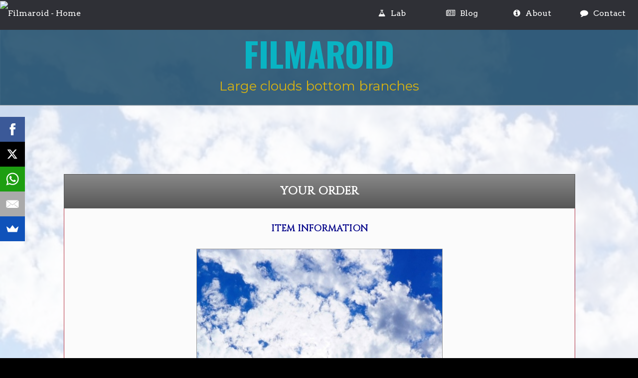

--- FILE ---
content_type: text/html; charset=UTF-8
request_url: https://www.filmaroid.com/order/photos/large-clouds-bottom-branches
body_size: 14374
content:
<!DOCTYPE html PUBLIC "-//W3C//DTD XHTML 1.0 Transitional//EN" "http://www.w3.org/TR/xhtml1/DTD/xhtml1-transitional.dtd">
<html xmlns="http://www.w3.org/1999/xhtml" lang="en">
<head>
<!-- Google tag (gtag.js) - Google Analytics -->
<script async src="https://www.googletagmanager.com/gtag/js?id=G-1N7YZH3B0T"></script>
<script>
  window.dataLayer = window.dataLayer || [];
  function gtag(){dataLayer.push(arguments);}
  gtag('js', new Date());

  gtag('config', 'G-1N7YZH3B0T');
</script>
<!-- Google Tag Manager -->
<script>(function(w,d,s,l,i){w[l]=w[l]||[];w[l].push({'gtm.start':
new Date().getTime(),event:'gtm.js'});var f=d.getElementsByTagName(s)[0],
j=d.createElement(s),dl=l!='dataLayer'?'&l='+l:'';j.async=true;j.src=
'https://www.googletagmanager.com/gtm.js?id='+i+dl;f.parentNode.insertBefore(j,f);
})(window,document,'script','dataLayer','GTM-KQG5Z87');</script>
<!-- End Google Tag Manager -->
<meta http-equiv="Content-Type" content="text/html; charset=UTF-8" />
<link rel="shortcut icon" href="https://www.filmaroid.com/favicon.ico">
<title>Blue sky with large clouds branches bottom - Copyright Free Image | Filmaroid</title>
<meta http-equiv="X-UA-Compatible" content="IE=edge">
<meta charset="utf-8" />
<meta name="description" content="Copyright free image - Blue summer sky with large white clouds and branches on bottom." />
<meta name="author" content="Filmaroid" />
<meta name="viewport" content="width=device-width; initial-scale=1.0">
<link rel="shortcut icon" type="image/svg" sizes="any" href="https://www.filmaroid.com/favicon.svg"/>
<link href='https://fonts.googleapis.com/css?family=EB+Garamond|Inconsolata|Quicksand|Josefin+Slab|Cinzel|Cinzel+Decorative|Special+Elite|Arvo|Montserrat|Titillium+Web|Ubuntu:300,regular,bold|Playfair+Display|Roboto|Raleway|Oswald:700|Open+Sans|Goudy+Bookletter+1911|Crimson+Text|Montserrat+Alternates|Lato:black,italic|Chivo:900,bold|Rubik:900,bold|Germania+One|Istok+Web|Maven+Pro:300,bold|Rye|Smokum|Eczar' rel='stylesheet' type='text/css'>
<link href="https://www.filmaroid.com/css/style-mobile-responsive.css" rel="stylesheet" type="text/css" />
<link rel="stylesheet" href="https://www.filmaroid.com/css/rrssb.css" type="text/css" />
<link rel="canonical" href="https://www.filmaroid.com/order/photos/large-clouds-bottom-branches" />

<meta property="og:type" content="website" />
<meta property="og:url" content="https://www.filmaroid.com/order/photos/large-clouds-bottom-branches" />
<meta property="og:image" itemprop="image" content="https://www.filmaroid.com/contents/previews/photos/categories/900bc885d7553375aec470198a9514f3/large-clouds-bottom-branches.jpg" />
<meta property="og:image:secure_url" content="https://www.filmaroid.com/contents/previews/photos/categories/900bc885d7553375aec470198a9514f3/large-clouds-bottom-branches.jpg" />
<meta property="og:image:width" content="577" />
<meta property="og:image:height" content="1024" />
<meta property="og:title" content="Blue sky with large clouds branches bottom - Copyright Free Image | Filmaroid" />
<meta property="og:description" content="The source of royalty free stock for avant-garde and modern art projects." />
<meta property="og:ttl" content="604800" />
<meta property="og:site_name" content="Filmaroid"/>
<meta name="robots" content="index, follow">

<!-- Main CSS -->
<link href="https://www.filmaroid.com/css/circle.css" rel="stylesheet" type="text/css" />
<link rel="stylesheet" href="https://www.filmaroid.com/fonts/font-awesome/css/font-awesome.min.css">
<link rel="stylesheet" href="https://www.filmaroid.com/fonts/font-awesome5/css/fontawesome.min.css">
<link rel="stylesheet" href="https://www.filmaroid.com/fonts/font-awesome5/css/brands.min.css">
<link href="https://www.filmaroid.com/css/style-buttons.css" rel="stylesheet" type="text/css" />
<link href="https://vjs.zencdn.net/5.8.8/video-js.css" rel="stylesheet">
<link href="https://www.filmaroid.com/css/jqModal_mobile.css" rel="stylesheet" type="text/css" />
<link rel="stylesheet" type="text/css" href="https://www.filmaroid.com/gallery-uploader/css/jquery.ad-gallery.css">
<link rel="stylesheet" href="https://www.filmaroid.com/fonts/fontselect/styles/fontselect-default.css">
<link rel="stylesheet" href="https://cdnjs.cloudflare.com/ajax/libs/jquery-confirm/3.3.2/jquery-confirm.min.css">

<!-- Animate Master CSS -->
<!--<link href="https://www.filmaroid.com/css/animate.css" rel="stylesheet" type="text/css" />-->
<script src="https://ajax.googleapis.com/ajax/libs/jquery/2.1.1/jquery.min.js"></script>
<script class="cssdeck" src="https://cdnjs.cloudflare.com/ajax/libs/jquery/1.8.0/jquery.min.js"></script>
<script type="text/javascript" src="https://ajax.googleapis.com/ajax/libs/jqueryui/1.8.2/jquery-ui.min.js"></script>
<script type="text/javascript" src="https://www.filmaroid.com/js/contact-form-en.js?2016"></script>
<script src="https://vjs.zencdn.net/ie8/1.1.2/videojs-ie8.min.js"></script>
<script type="text/javascript" src="https://www.filmaroid.com/js/jqModal.js"></script>
<script type="text/javascript" src="https://www.filmaroid.com/gallery-uploader/scripts/jquery.ad-gallery_mobile.js?rand=995"></script>
<script type="text/javascript" src="https://www.filmaroid.com/js/delete_video_categories.js?2015"></script>
<script type="text/javascript" src="https://www.filmaroid.com/fonts/fontselect/jquery.fontselect.js"></script>
<script src="https://cdnjs.cloudflare.com/ajax/libs/jquery-confirm/3.3.2/jquery-confirm.min.js"></script>
<script src="https://unpkg.com/wavesurfer.js"></script><style>
html{
	float:left;
	width:100%;
	margin:0px;
}
body{
/*background:url(https://www.filmaroid.com/images/filmaroid_intro_img.jpg) no-repeat center center fixed;*/
background:url(https://www.filmaroid.com/contents/previews/photos/categories/900bc885d7553375aec470198a9514f3/large-clouds-bottom-branches.jpg) no-repeat 0px 60px fixed;background-color:#000000;
-webkit-background-size: cover; 
-moz-background-size: cover; 
-o-background-size: cover; 
background-size: cover;
}
#container_images{
/*background:url(https://www.filmaroid.com/images/film_strip.png) no-repeat bottom center;*/
background-color:#D9D9D9;
-webkit-background-size: cover; 
-moz-background-size: cover; 
-o-background-size: cover; 
background-size: cover;
}
#container_videos{
/*background:url(https://www.filmaroid.com/images/film_strip.png) no-repeat bottom center;*/
background-color:#438496;
-webkit-background-size: cover; 
-moz-background-size: cover; 
-o-background-size: cover; 
background-size: cover;
}
#container_audio{
/*background:url(https://www.filmaroid.com/images/film_strip.png) no-repeat bottom center;*/
background-color:#57BC90;
-webkit-background-size: cover; 
-moz-background-size: cover; 
-o-background-size: cover; 
background-size: cover;
}
.fullscreen-bg {
    position: fixed;
    top: 0;
    right: 0;
    bottom: 0;
    left: 0;
    overflow: hidden;
    z-index: -100;
}

.fullscreen-bg__video {
    position: absolute;
    top: 50%;
    left: 50%;
    width: auto;
    height: auto;
    min-width: 100%;
    min-height: 100%;
	padding-top:47.5%;
	padding-bottom: 56.25%;
    -webkit-transform: translate(-50%, -50%);
       -moz-transform: translate(-50%, -50%);
        -ms-transform: translate(-50%, -50%);
	    transform: translate(-50%, -50%);
}
#header{
border-bottom: 2px groove rgba(255,255,255,0.75);
box-shadow: inset 0 1px 1px rgba(255,255,255,0.5);
-o-box-shadow: inset 0 1px 1px rgba(255,255,255,0.5);
-webkit-box-shadow: inset 0 1px 1px rgba(255,255,255,0.5);
-moz-box-shadow: inset 0 1px 1px rgba(255,255,255,0.5);	
}
#wrapper{
min-height: 100%;
height: auto !important;
height: 100%;
padding: 0 auto -100px;
}
#footer, .push {
height: 110px; /* .push must be the same height as .footer */
}
#header_title div#h1{
	text-align: center;
	margin: 0px auto;
	font-family: 'Oswald', serif;
	font-size: 68px;
	color:#09B3C3; 
	/*text-shadow: -1px 0 #CCCCCC, 0 1px #CCCCCC, 1px 0 #CCCCCC, 0 -1px #CCCCCC;*/
	font-weight:bolder;
	padding-top:30px;
	float:left;
	width:96%;
	margin-left:2%;
	margin-right:2%;
	margin-top:38px;
	margin-bottom:38px;
}
#header_title h1{
	text-align: center;
	margin: 0px auto;
	/*font-family: 'Open Sans', serif;*/
	font-family: 'Montserrat', serif;
	font-size: 26px;
	color:#D9B310;
	/*text-shadow: -1px 0 #CCCCCC, 0 1px #CCCCCC, 1px 0 #CCCCCC, 0 -1px #CCCCCC;*/
	font-weight:normal;
	padding-top:0px;
	padding-bottom:20px;
	float:left;
	width:80%;
	margin-left:10%;
	margin-right:10%;
}
#description_block{
	margin-top:607px;
}
#description_block h3{
	text-align: center;
	margin: 0px auto;
	/*font-family: 'Goudy Bookletter 1911', Georgia, Times, serif;*/
	font-family: 'Raleway', Georgia, Times, serif;
	font-size: 20px;
	/*color:#A90F0F;*/
	color:#66CCFF;
	/*text-shadow: -1px 0 #CCCCCC, 0 1px #CCCCCC, 1px 0 #CCCCCC, 0 -1px #CCCCCC;*/
	/*text-shadow: -1px 0 #008, 0 1px #008, 1px 0 #008, 0 -1px #008;*/
	font-weight:normal;
	float:left;
	width:80%;
	margin-left:10%;
	margin-right:10%;
	/*
	background-image: url("[data-uri]");
	*/
}
.order_header h3{
	text-align: center;
	margin: 0px auto;
	font-family: 'Raleway', Georgia, Times, serif;
	font-size: 20px;
	color:#66CCFF;
	font-weight:normal;
	float:left;
	width:80%;
	margin-left:10%;
	margin-right:10%;
}
.search_text h3{
	margin: 0px auto;
	font-family: 'Raleway', Georgia, Times, serif;
	font-size: 25px;
	/*color:#09B3C3;*/
	color:#0b3c5d;
	text-shadow: none;
	font-weight:normal;
	float:left;
	width:80%;
	margin-left:10%;
	margin-right:10%;
}
#quote_block h3{
	margin: 0px auto;
	font-family: 'Crimson Text', Georgia, Times, serif;
	font-size: 18px;
	color:#fff;
	text-shadow: none;
	font-weight:normal;
	float:left;
	width:80%;
	margin-left:10%;
	margin-right:10%;
}
#quote_block h4{
	margin: 0px auto;
	font-family: 'Goudy Bookletter 1911', Georgia, Times, serif;
	font-size: 18px;
	color:#09B3C3;
	/*text-shadow: -1px 0 #CCCCCC, 0 1px #CCCCCC, 1px 0 #CCCCCC, 0 -1px #CCCCCC;*/
	text-shadow:none;
	font-weight:bolder;
	float:left;
	width:80%;
	margin-left:10%;
	margin-right:10%;
}
#copyright_text{
	text-align: center;
	margin: 0px auto;
	color:#ffffff;
	/*font-family: 'Special Elite', cursive;*/
	font-family: 'Arvo', serif;
	font-size: 18px;
	font-weight:normal;
	padding-top:25px;
	float:left;
	width:96%;
	margin-left:2%;
	margin-right:2%;
	line-height: 26px;
}
#menu{
	color: #fff;
	background: #2f3036;
	}
/*Strip the ul of padding and list styling*/
#header ul {
	list-style-type:none;
	margin:0;
	padding:0;
	position: absolute;
}

/*Create a horizontal list with spacing*/
#header li {
	display:inline-block;
	float: left;
	margin-right: 1px;
}
/*Style for menu links*/
#header li a {
	display:block;
	min-width:140px;
	height: 50px;
	text-align: center;
	line-height: 50px;
	/*font-family: 'Open Sans', serif;*/
	font-family: 'Arvo', serif;
	color: #fff;
	background: #2f3036;
	text-decoration: none;
}

/*Hover state for top level links*/
#header li:hover a {
	/*background: #19c589;*/
	/*background: #09B3C3;*/
	text-decoration:underline;
}

/*Style for dropdown links*/
#header li:hover ul a {
	/*background: #f3f3f3;*/
	background: #09B3C3;
	color: #2f3036;
	height: 40px;
	line-height: 40px;
}

/*Hover state for dropdown links*/
#header li:hover ul a:hover {
	/*background: #19c589;*/
	/*background: #0066FF;*/
	background: #2f3036;
	color: #fff;
}
/*Hide dropdown links until they are needed*/
#header li ul {
	display: none;
}

/*Make dropdown links vertical*/
#header li ul li {
	display: block;
	float: none;
}

/*Prevent text wrapping*/
#header li ul li a {
	width: auto;
	min-width: 100px;
	padding: 0 20px;
}

/*Display the dropdown on hover*/
#headerul li a:hover + .hidden, #header .hidden:hover {
	display: block;
}
.blur{
-webkit-box-shadow:0 0 1em hsla(0, 0%, 0%, 1.0);
-moz-box-shadow:0 0 1em hsla(0, 0%, 0%, 1.0);
box-shadow:0 0 1em hsla(0, 0%, 0%, 1.0);
}
/*Style 'show menu' label button and hide it by default*/
.show-menu {
	font-family: "Helvetica Neue", Helvetica, Arial, sans-serif;
	text-decoration: none;
	color: #fff;
	/*background: #19c589;*/
	/*background: #09B3C3;*/
	background: #2f3036;
	text-align: center;
	padding: 10px 0;
	display: none;
	float:left;
	width:100%;
}

/*Hide checkbox*/
input[type=checkbox]{
    display: none;
}

/*Show menu when invisible checkbox is checked*/
input[type=checkbox]:checked ~ #menu{
    display: block;
}
ul.grid-nav {
	list-style: none;
	font-size: .85em;
	font-weight: 200;
	text-align: center;
}
ul.grid-nav li {
	display: inline-block;
}
ul.grid-nav li a {
	display: inline-block;
	background: #999;
	color: #fff;
	padding: 10px 20px;
	text-decoration: none;
	border-radius: 4px;
	-moz-border-radius: 4px;
	-webkit-border-radius: 4px;
}
ul.grid-nav li a:hover {
	background: #7b0;
}
ul.grid-nav li a.active {
	background: #333;
}
.grid-container {
	display: none;
}
/* ----- Image grids ----- */
ul.rig {
	list-style: none;
	font-size: 0px;
	margin-left: -2.5%; /* should match li left margin */
}
ul.rig li {
	display: inline-block;
	padding: 10px;
	margin: 0 0 2.5% 2.5%;
	background: #fff;
	border: 1px solid #ddd;
	font-size: 16px;
	font-size: 1rem;
	vertical-align: top;
	box-shadow: 0 0 5px #ddd;
	box-sizing: border-box;
	-moz-box-sizing: border-box;
	-webkit-box-sizing: border-box;
}
ul.rig li img {
	max-width: 100%;
	height: auto;
	margin: 0 0 10px;
}
ul.rig li h3 {
	font-family: 'Special Elite', cursive;
	margin: 0 0 5px;
}
ul.rig li p {
	font-size: .9em;
	line-height: 1.5em;
	color: #999;
}
/* class for 2 columns */
ul.rig.columns-2 li {
	width: 47.5%; /* this value + 2.5 should = 50% */
}
/* class for 3 columns */
ul.rig.columns-3 li {
	width: 30.83%; /* this value + 2.5 should = 33% */
}
/* class for 4 columns */
ul.rig.columns-4 li {
	width: 22.5%; /* this value + 2.5 should = 25% */
}
/***********************
 * Essential Structure *
 ***********************/
.flexsearch--wrapper {
	height: auto;
	width: auto;
	max-width: 100%;
	overflow: hidden;
	background: transparent;
	margin: 0;
	position: static;
}
	
.flexsearch--form {
	overflow: hidden;
	position: relative;
}
	
.flexsearch--input-wrapper {
	padding: 0 66px 0 0; /* Right padding for submit button width */
	overflow: hidden;
}

.flexsearch--input {
  width: 98%;
  margin-left:2%;
  margin-bottom:5px;
}

/***********************
 * Configurable Styles *
 ***********************/
.flexsearch {
  padding: 0 10% 0 10%; /* Padding for other horizontal elements */
}

.flexsearch--input {
	/*
  -webkit-box-sizing: content-box;
	-moz-box-sizing: content-box;
	box-sizing: content-box;
 	height: 60px;
  padding: 0 46px 0 10px;
	border-color: #888;
  border-radius: 35px; /* (height/2) + border-width */
  /*
  border-style: solid;
	border-width: 5px;
  margin-top: 15px;
  color: #333;
  font-family: 'Montserrat', sans-serif;
	font-size: 26px;
	-webkit-appearance: none;
	-moz-appearance: none;
	*/
	-webkit-box-sizing: content-box;
	-moz-box-sizing: content-box;
	box-sizing: content-box;
 	height: 60px;
  padding: 0 16px 0 40px;
	border-color: #333;
  border-radius: 10px; /* (height/2) + border-width */
  border-style: solid;
	border-width: 3px;
  margin-top: 15px;
  color: #333;
  font-family: 'Montserrat', sans-serif;
	font-size: 18px;
	-webkit-appearance: none;
	-moz-appearance: none;
}

.fa-search{
	position: absolute;
	left: 0;
	top: 0;
	display: block;
	margin-top: 40px;
	margin-left:4%;
	color: #888;
}
	
.flexsearch--submit {
  position: absolute;
	right: 0;
	top: 0;
	display: block;
	width: 60px;
	height: 60px;
  padding: 0;
  border: none;
	margin-top: 20px; /* margin-top + border-width */
  margin-right: 5px; /* border-width */
	background: transparent;
  color: #888;
  font-family: 'Montserrat', sans-serif;
  font-size: 40px;
  line-height: 60px;
}

.flexsearch--input:focus {
  outline: none;
  border-color: #09B3C3;
  -webkit-box-shadow: 0px 0px 6px #007eff;  
	-moz-box-shadow: 0px 0px 5px #007eff;  
	box-shadow: 0px 0px 5px #007eff;
	border: 3px solid #3498db;
}

.flexsearch--input:focus.flexsearch--submit {
 	color: #333; 
}

.flexsearch--submit:hover {
  color: #333;
  cursor: pointer;
}

::-webkit-input-placeholder {
	color: #888;  
}

input:-moz-placeholder {
  color: #888
}


/****************
 * Pretify demo *
 ****************/
.h1 {
  float: left;
  margin: 25px;
  color: #333;
  font-family: 'Helvetica', sans-serif;
  font-size: 45px;
  font-weight: bold;
  line-height: 45px;
  text-align: center;
}
.centered {
	text-align: center;
}
.wrapper {
	width: 100%;
	padding: 30px 0;
}
.container {
	width: 900px;
	margin: 0 auto;
}
ul.grid-nav {
	list-style: none;
	font-size: .85em;
	font-weight: 200;
	text-align: center;
}
ul.grid-nav li {
	display: inline-block;
}
ul.grid-nav li a {
	display: inline-block;
	background: #999;
	color: #fff;
	padding: 10px 20px;
	text-decoration: none;
	border-radius: 4px;
	-moz-border-radius: 4px;
	-webkit-border-radius: 4px;
}
ul.grid-nav li a:hover {
	background: #7b0;
}
ul.grid-nav li a.active {
	background: #333;
}
.grid-container {
	display: none;
}
/* ----- Image grids ----- */
ul.rig {
	list-style: none;
	font-size: 0px;
	margin-left: -2.5%; /* should match li left margin */
}
ul.rig li {
	display: inline-block;
	padding: 10px;
	margin: 0 0 2.5% 2.5%;
	background: #fff;
	border: 1px solid #ddd;
	font-size: 16px;
	font-size: 1rem;
	vertical-align: top;
	box-shadow: 0 0 5px #ddd;
	box-sizing: border-box;
	-moz-box-sizing: border-box;
	-webkit-box-sizing: border-box;
}
ul.rig li img {
	max-width: 100%;
	height: auto;
	margin: 0 0 10px;
}
ul.rig li h3 {
	font-family: 'Special Elite', cursive;
	margin: 0 0 5px;
}
ul.rig li p {
	font-size: .9em;
	line-height: 1.5em;
	color: #999;
}
/* class for 2 columns */
ul.rig.columns-2 li {
	width: 47.5%; /* this value + 2.5 should = 50% */
}
/* class for 3 columns */
ul.rig.columns-3 li {
	width: 30.83%; /* this value + 2.5 should = 33% */
}
/* class for 4 columns */
ul.rig.columns-4 li {
	width: 22.5%; /* this value + 2.5 should = 25% */
}
/* FOR PINS */
#pinBoot {
	position: relative;
	max-width: 100%;
	width: 100%;
}
.white-panel {
	position: absolute;
	background: white;
	/*box-shadow: 0px 1px 2px rgba(0, 0, 0, 0.3);*/
	padding: 10px;
	box-shadow: 0 0 5px #ddd;
	box-sizing: border-box;
	-moz-box-sizing: border-box;
	-webkit-box-sizing: border-box;
}
/*
stylize any heading tags withing white-panel below
*/

.white-panel h3 {
	font-size: 32px;
	font-family: 'Oswald', sans-serif;
	width:90%;
	margin-left:5%;
	margin-right:5%;
	color:#09B3C3;
	font-weight:bolder;
}
.white-panel h3 a {
	color: #A92733;
}
.white-panel p {
	font-size: .9em;
	line-height: 1.5em;
	color: #999;
	width:80%;
	margin-left:10%;
	margin-right:10%;
}
.white-panel:hover {
	/*box-shadow: 1px 1px 10px rgba(0, 0, 0, 0.5);*/
	box-shadow: 1px 1px 13px #ddd;
	margin-top: -5px;
	-webkit-transition: all 0.3s ease-in-out;
	-moz-transition: all 0.3s ease-in-out;
	-o-transition: all 0.3s ease-in-out;
	transition: all 0.3s ease-in-out;
}
.film_thb{
	width:100%;
	box-shadow: 1px 1px 13px #ddd;
	box-sizing: border-box;
	-moz-box-sizing: border-box;
	-webkit-box-sizing: border-box;
}
.film_thb:hover{
	opacity: 0.8;
    filter: alpha(opacity=80);
}
.thb_block{
	position: relative;
	text-align: center;
	margin:0px auto;
	box-sizing: content-box;
	-webkit-box-sizing: content-box;
	-moz-box-sizing: content-box;
	-o-box-sizing: content-box;
}
.lateral_block{
	float:left;
	width:25%;
	height:50%;
	display:inline-block;
	border:1px solid #000000;
	visibility:hidden;
}
.bg_block{
	float:left;
	width:50%;
	height:auto;
	text-align:center;
	background-color: #FFFFFF;
	display:inline-block;
}
.film_title_block{
	float:left;
	width:50%;
	height:auto;
	text-align:center;
	box-shadow: 1px 1px 13px #ddd;
	background-color: rgba(0,0,0,0.8);
	border-bottom-right-radius:1em;
	border-bottom-left-radius:1em;
}
/*** RADIO BUTTONS ***/
.search_item{
  display: inline-block;
  cursor: pointer;
  position: relative;
  padding-left: 25px;
  margin-right: 15px;
  font-size: 16px;
}
.search_item:hover{
	color:#0066CC;
}
input[type=radio] {
  display: none;
}
.search_item:before {
  content: "";
  display: inline-block;
 
  width: 16px;
  height: 16px;
 
  margin-right: 10px;
  position: absolute;
  left: 0;
  bottom: 1px;
  background-color: #aaa;
  box-shadow: inset 0px 2px 3px 0px rgba(0, 0, 0, .3), 0px 1px 0px 0px rgba(255, 255, 255, .8);
  color:#0066CC;
  font-weight:bold;
}
.radio .search_item:before {
  border-radius: 8px;
}
input[type=radio]:checked + .search_item:before {
    content: "\2022";
    /*color: #f3f3f3;*/
	color:#0066CC;
    font-size: 30px;
    text-align: center;
    line-height: 16px;
}
/*** SEARCH BAR ***/
#container_srch_bar{
	float:left;
	width:80%;
	margin-left:10%;
	margin-right:10%;
	height:auto;
}
/*** SERVICES ***/
.service_item{
	text-shadow: -1px 1px 20px #ffc, 1px -1px 20px #fff;
	-webkit-transition: text-shadow 250ms linear 0s;
	-moz-transition: text-shadow 250ms linear 0s;
	-o-transition: text-shadow 250ms linear 0s;
	transition: text-shadow 250ms linear 0s;
}
.services_header h3{
	color:#0b3c5d;
	/*font:normal 26px/120% 'Arvo';*/
	font:normal 21px/120% 'Montserrat';
	margin-left:10%;
	margin-right:10%;
	width:80%;
	float:left;
	/*text-shadow: -1px 0 #000000, 0 1px #000000, 1px 0 #000000, 0 -1px #000000;*/
}
.services_block h3{
	font-size: 16px;
	color:#FFFFFF;
	padding:0px;
	margin:0px;
}
#video_text_edit{
	background-image: url(https://www.filmaroid.com/images/vector_images/font.svg);
	background-size: 30px 30px;
	background-position: 11px 8px;
	background-repeat: no-repeat;
	margin-bottom:20px;
	color:#3c3c3c;
	font-family: Helvetica, Arial, sans-serif;
	font-weight:500;
	font-size: 18px;
	border-radius: 0;
	/*line-height: 22px;*/
	background-color: #fbfbfb;
	padding: 13px 13px 13px 54px;
	margin-bottom: 10px;
	float:left;
	height:auto;
	/*
	margin-left:10%;
	margin-right:10%;
	width:80%;
	*/
	/* css 3 */
	border-radius:5px;
	/* mozilla */
	-moz-border-radius:5px;
	/* webkit */
	-webkit-border-radius:5px;
	-webkit-box-sizing: border-box;
	-moz-box-sizing: border-box;
	-ms-box-sizing: border-box;
	box-sizing: border-box;
	border: 3px solid rgba(146, 208, 234, 0.9);
}

#video_text_edit:focus{
	background-image: url(https://www.filmaroid.com/images/vector_images/font.svg);
	background-size: 30px 30px;
	background-position: 11px 8px;
	background-repeat: no-repeat;
	color:#3c3c3c;
	font-family: Helvetica, Arial, sans-serif;
	font-weight:500;
	font-size: 18px;
	border-radius: 0;
	/*line-height: 22px;*/
	background-color: #fbfbfb;
	/*box-shadow: 0;*/
	-webkit-box-shadow: 0px 0px 6px #007eff;  
	-moz-box-shadow: 0px 0px 5px #007eff;  
	box-shadow: 0px 0px 5px #007eff;
	border: 3px solid #3498db;
	/* css 3 */
	border-radius:5px;
	/* mozilla */
	-moz-border-radius:5px;
	/* webkit */
	-webkit-border-radius:5px;
	color: #3498db;
	outline: none;
	padding: 13px 13px 13px 54px;
}
#name{
	background-image: url(https://www.filmaroid.com/images/vector_images/username.svg);
	background-size: 30px 30px;
	background-position: 11px 8px;
	background-repeat: no-repeat;
	margin-bottom:20px;
	color:#3c3c3c;
	font-family: Helvetica, Arial, sans-serif;
	font-weight:500;
	font-size: 18px;
	border-radius: 0;
	/*line-height: 22px;*/
	background-color: #fbfbfb;
	padding: 13px 13px 13px 54px;
	margin-bottom: 10px;
	float:left;
	height:auto;
	/*
	margin-left:10%;
	margin-right:10%;
	width:80%;
	*/
	/* css 3 */
	border-radius:5px;
	/* mozilla */
	-moz-border-radius:5px;
	/* webkit */
	-webkit-border-radius:5px;
	-webkit-box-sizing: border-box;
	-moz-box-sizing: border-box;
	-ms-box-sizing: border-box;
	box-sizing: border-box;
	border: 3px solid rgba(146, 208, 234, 0.9);
}

#name:focus{
	background-image: url(https://www.filmaroid.com/images/vector_images/username.svg);
	background-size: 30px 30px;
	background-position: 11px 8px;
	background-repeat: no-repeat;
	color:#3c3c3c;
	font-family: Helvetica, Arial, sans-serif;
	font-weight:500;
	font-size: 18px;
	border-radius: 0;
	/*line-height: 22px;*/
	background-color: #fbfbfb;
	/*box-shadow: 0;*/
	-webkit-box-shadow: 0px 0px 6px #007eff;  
	-moz-box-shadow: 0px 0px 5px #007eff;  
	box-shadow: 0px 0px 5px #007eff;
	border: 3px solid #3498db;
	/* css 3 */
	border-radius:5px;
	/* mozilla */
	-moz-border-radius:5px;
	/* webkit */
	-webkit-border-radius:5px;
	color: #3498db;
	outline: none;
	padding: 13px 13px 13px 54px;
}

#email{
	background-image: url(https://www.filmaroid.com/images/vector_images/email.svg);
	background-size: 30px auto;
	background-position: 11px 12px;
	background-repeat: no-repeat;
	margin-bottom:20px;
	color:#3c3c3c;
	font-family: Helvetica, Arial, sans-serif;
	font-weight:500;
	font-size: 18px;
	border-radius: 0;
	/*line-height: 22px;*/
	background-color: #fbfbfb;
	padding: 13px 13px 13px 54px;
	margin-bottom: 10px;
	float:left;
	height:auto;
	/*
	margin-left:10%;
	margin-right:10%;
	width:80%;
	*/
	/* css 3 */
	border-radius:5px;
	/* mozilla */
	-moz-border-radius:5px;
	/* webkit */
	-webkit-border-radius:5px;
	-webkit-box-sizing: border-box;
	-moz-box-sizing: border-box;
	-ms-box-sizing: border-box;
	box-sizing: border-box;
	border: 3px solid rgba(146, 208, 234, 0.9);
}

#email:focus{
	background-image: url(https://www.filmaroid.com/images/vector_images/email.svg);
	background-size: 30px auto;
	background-position: 11px 12px;
	background-repeat: no-repeat;
	color:#3c3c3c;
	font-family: Helvetica, Arial, sans-serif;
	font-weight:500;
	font-size: 18px;
	border-radius: 0;
	/*line-height: 22px;*/
	-webkit-box-shadow: 0px 0px 6px #007eff;  
	-moz-box-shadow: 0px 0px 5px #007eff;  
	box-shadow: 0px 0px 5px #007eff;
	border: 3px solid #3498db;
	/* css 3 */
	border-radius:5px;
	/* mozilla */
	-moz-border-radius:5px;
	/* webkit */
	-webkit-border-radius:5px;
	color: #3498db;
	outline: none;
	padding: 13px 13px 13px 54px;
}
.order_header{
	color: #e9e9e9;
	border: solid 1px #555;
	background: #6e6e6e;
	background: -webkit-gradient(linear, left top, left bottom, from(#888), to(#575757));
	background: -moz-linear-gradient(top,  #888,  #575757);
	filter:  progid:DXImageTransform.Microsoft.gradient(startColorstr='#888888', endColorstr='#575757');
}
#img_div{
	float:left; 
	width:80%; 
	height:auto; 
	margin-left:10%; 
	margin-right:10%; 
	text-align:center; 
	margin-bottom:50px;
}
#menu_box{
	margin-bottom:30px;
}
.film_pack{
	float:left;
	width:70%;
	height:auto;
	margin-left:15%;
	margin-right:15%;
	margin-top:30px;
	margin-bottom:30px;
	border-radius: 5px;
}
#filmachrome h3{
	line-height:10px;
}
.page_numbers_box a.pagenumber{
	font: bold 23px/120% Arial, Helvetica, sans-serif;
	padding-left:2%;
	padding-right:2%;
}
.page_numbers_box a.ppage, .page_numbers_box a.npage{
	font: bold 23px/120% Arial, Helvetica, sans-serif;
}
.remove_element i{
	color:#666;
}
.remove_element i:hover{
	color:#E30613;
}
#pay_service_button{
	font:bold 23px/120% 'Cinzel', serif;
	font-weight:bolder;
}
h3.vhs_cat{
	font-size:30px;
}
h3.vhs_title{
	font-size:80px;
}
h3.betacam_cat{
	font-size:30px;
	line-height:4.6;
	width:40%; 
	margin-left:10%; 
	margin-right:0%;
}
h3.betacam_title{
	font-size:75px;
	width:40%; 
	margin-left:0%; 
	margin-right:10%;
}
#betacam_titles{
	height: 90px;
}
h3.slide_cat{
	font-size:45px;
	line-height:4.6;
	width:80%; 
	margin-left:10%; 
	margin-right:10%;
	color: #023ca7;
	text-shadow:1px 0 0 black,0 1px 0 black,-1px 0 0 black,0 -1px 0 black;
}
h3.slide_title{
	font-size:23px;
	width:80%; 
	margin-left:10%; 
	margin-right:10%;
}
.msg_subject{
	width:40%; 
	margin-left:10%;
	white-space: nowrap;
	overflow: hidden;
	text-overflow: ellipsis;
}
.font-select .fs-drop {
	width:100%;
}

.font-select .fs-results {
	width:100%;
	height:auto;
}
.btn-red{
	visibility: hidden;
}
.btn-mismatch{
	visibility: visible;
}
.btn-repro{
	visibility: visible;
}
.backwards_italic {
    -moz-transform: scale(1) rotate(0deg) translate(0px, 0px) skew(30deg, 0deg);
    -webkit-transform: scale(1) rotate(0deg) translate(0px, 0px) skew(30deg, 0deg);
    -o-transform: scale(1) rotate(0deg) translate(0px, 0px) skew(30deg, 0deg);
    -ms-transform: scale(1) rotate(0deg) translate(0px, 0px) skew(30deg, 0deg);
    transform: scale(1) rotate(0deg) translate(0px, 0px) skew(30deg, 0deg);
}
.bg-red-orange {
	float:left;
	width: 20%;
	height: 30px;
	background: -webkit-linear-gradient(110deg, #ea332e 80%, #f28130 20%);
	background: -o-linear-gradient(110deg, #ea332e 80%, #f28130 20%);
	background: -moz-linear-gradient(110deg, #ea332e 80%, #f28130 20%);
	background: linear-gradient(110deg, #ea332e 80%, #f28130 20%);
}
.bg-orange-yellow {
	float:left;
	width: 20%;
	height: 30px;
	background: -webkit-linear-gradient(110deg, #f28130 80%, #fdc530 20%);
	background: -o-linear-gradient(110deg, #f28130 80%, #fdc530 20%);
	background: -moz-linear-gradient(110deg, #f28130 80%, #fdc530 20%);
	background: linear-gradient(110deg, #f28130 80%, #fdc530 20%);
}
.bg-yellow-green {
	float:left;
	width: 20%;
	height: 30px;
	background: -webkit-linear-gradient(110deg, #fdc530 80%, #09ae5a 20%);
	background: -o-linear-gradient(110deg, #fdc530 80%, #09ae5a 20%);
	background: -moz-linear-gradient(110deg, #fdc530 80%, #09ae5a 20%);
	background: linear-gradient(110deg, #fdc530 80%, #09ae5a 20%);
}
.bg-green-blue {
	float:left;
	width: 20%;
	height: 30px;
	background: -webkit-linear-gradient(110deg, #09ae5a 80%, #00aae3 20%);
	background: -o-linear-gradient(110deg, #09ae5a 80%, #00aae3 20%);
	background: -moz-linear-gradient(110deg, #09ae5a 80%, #00aae3 20%);
	background: linear-gradient(110deg, #09ae5a 80%, #00aae3 20%);
}
.bg-blue {
	float:left;
	width: 20%;
	height: 30px;
	background: -webkit-linear-gradient(110deg, #00aae3 80%, #0077cb 20%);
	background: -o-linear-gradient(110deg, #00aae3 80%, #0077cb 20%);
	background: -moz-linear-gradient(110deg, #00aae3 80%, #0077cb 20%);
	background: linear-gradient(110deg, #00aae3 80%, #0077cb 20%);
}
h3.filmaroid_title{
	font-size:65px;
}
h3.instant_film_title{
	font-size:20px;
}
h3.filmavision_title{
	font-size:50px;
}
h3.filmawest_title{
	font-size:40px;
}
h3.wild_west_theme{
	font-size:30px;
}
h3.filmaguerrotype_title{
	font-size:30px
}
h3.metal_plaque_theme{
	font-size:20px;
}
@font-face {font-family: "Bahamas Heavy"; src: url("https://www.filmaroid.com/fonts/bahamas/c1d0ccf0ea21bdd1fff3eb66d0b72fac.eot"); src: url("https://www.filmaroid.com/fonts/bahamas/c1d0ccf0ea21bdd1fff3eb66d0b72fac.eot?#iefix") format("embedded-opentype"), url("https://www.filmaroid.com/fonts/bahamas/c1d0ccf0ea21bdd1fff3eb66d0b72fac.woff2") format("woff2"), url("https://www.filmaroid.com/fonts/bahamas/c1d0ccf0ea21bdd1fff3eb66d0b72fac.woff") format("woff"), url("https://www.filmaroid.com/fonts/bahamas/c1d0ccf0ea21bdd1fff3eb66d0b72fac.ttf") format("truetype"), url("https://www.filmaroid.com/fonts/bahamas/c1d0ccf0ea21bdd1fff3eb66d0b72fac.svg#Bahamas Heavy") format("svg"); }
@media (max-width: 480px) {
	#header_title div#h1 {
		font-size: 1.9em;
	}
	#header_title h1 {
		font-size: 1.2em;
	}
	#copyright_text{
		font-size: 1.2em;
	}
	.demo_title h2{
		font-size: 1.2em;
	}
	.demo_title h3{
		font-size: 1.2em;
	}
	video{
		width:100%;
		height:100%;
	}
	ul.grid-nav li {
		display: block;
		margin: 0 0 5px;
	}
	ul.grid-nav li a {
		display: block;
	}
	ul.rig {
		margin-left: 0;
	}
	ul.rig li {
		width: 100% !important; /* over-ride all li styles */
		margin: 0 0 20px;
	}
	#container_srch_bar{
		width:100%;
		margin-left:0%;
		margin-right:0%;
	}
	.search_item{
		font-size: 0.8em;
	}
	.service_item{
		font-size: 0.8em;
	}
	.services_header h2{
		font-size: 1.3em;
		width:90%;
		margin-right:5%;
		margin-left:5%;
	}
	.services_block{
		width:90%;
		margin-left:20px;	
	}
	.fa-search{
		margin-left: 8%;
	}
	#img_div{
		width:90%;
		margin-left:5%;
		margin-right:5%;
	}
	#description_block{
		width:100%;
		margin-left:0%;
		margin-right:0%;
	}
	#payment_but{
		width:100%;
		margin-left:0%;
		margin-right:0%;
	}
	#price_box{
		width:100%;
		margin-left:0%;
		margin-right:0%;
	}
	#featured_img{
		width:90%;
		margin-left:5%;
		margin-right:5%;
	}
	#header_title div#h1{
		margin-top: 11px;
		margin-bottom:11px;
		padding-top: 0px;
	}
	#menu_box{
		margin-bottom: 20px;
	}
	.resolution{
		font-size: 0.9em; 
	}
	.format{
		font-size: 0.9em; 
	}
	.film_pack{
		width:100%;
		margin-left:0%;
		margin-right:0%;
	}
	#filmachrome h3{
		line-height:35px;
	}
	h3.vhs_cat{
		font-size:1.2em;
	}
	h3.vhs_title{
		font-size: 3.4em;
	}
	h3.betacam_cat{
		font-size:1.1em;
		line-height:2;
		width:60%; 
		margin-left:10%; 
		margin-right:0%;
	}
	h3.betacam_title{
		font-size:1.8em;
		line-height:1;
		width:20%; 
		margin-left:0%; 
		margin-right:10%;
	}
	#betacam_titles{
		height: 30px;
	}
	h3.slide_cat{
		font-size:1.2em;
		line-height:2;
	}
	h3.slide_title{
		font-size:0.8em;
		line-height:1;
	}
	h3.filmaroid_title{
		font-size:2.1em;
	}
	h3.instant_film_title{
		font-size:0.55em;
	}
	h3.filmavision_title{
		font-size:1.7em;
	}
	h3.filmawest_title{
		font-size:1.4em;
	}
	h3.wild_west_theme{
		font-size:1.0em;
	}
	h3.filmaguerrotype_title{
		font-size:0.99em;
	}
	h3.metal_plaque_theme{
		font-size:0.8em;
	}
	.page_numbers_box{
		font: bold 11px/120% Arial, Helvetica, sans-serif;
	}
	.page_numbers_box a.pagenumber{
		font: bold 11px/120% Arial, Helvetica, sans-serif;
	}
	.page_numbers_box a.ppage, .page_numbers_box a.npage{
		font: bold 11px/120% Arial, Helvetica, sans-serif;
	}
	.msg_user{
		display:none;
	}
	.msg_subject{
		font: bold 11px/120% Arial, Helvetica, sans-serif;
		margin-left:20%;
		width:70%;
	}
}
@media screen and (min-width : 481px) and (max-width : 640px){
	#header_title div#h1 {
		font-size: 2.8em;
		margin-top:0px;
		margin-bottom:22px;
		padding-top:0px;
	}
	#header_title h1 {
		font-size: 1.5em;
	}
	.white-panel h3{
		font-size: 1.4em;
	}
	.page_numbers_box{
		font: bold 16px/120% Arial, Helvetica, sans-serif;
	}
	.page_numbers_box a.pagenumber{
		font: bold 16px/120% Arial, Helvetica, sans-serif;
	}
	.page_numbers_box a.ppage, .page_numbers_box a.npage{
		font: bold 16px/120% Arial, Helvetica, sans-serif;
	}
	.msg_user{
		display:none;
	}
	.msg_subject{
		font: bold 11px/120% Arial, Helvetica, sans-serif;
		margin-left:20%;
		width:70%;
	}
	h3.betacam_cat{
		font-size:1.6em;
		line-height:2;
		width:60%; 
		margin-left:10%; 
		margin-right:0%;
	}
	h3.betacam_title{
		font-size:2.4em;
		line-height:1;
		width:20%; 
		margin-left:0%; 
		margin-right:10%;
	}
	#betacam_titles{
		height: 50px;
	}
	h3.slide_cat{
		font-size:1.4em;
		line-height:2;
	}
	h3.slide_title{
		font-size:0.8em;
		line-height:1;
	}
	h3.filmawest_title{
		font-size:1.5em;
	}
	h3.wild_west_theme{
		font-size:1.2em;
	}
	h3.filmaguerrotype_title{
		font-size:1.4em;
	}
	h3.metal_plaque_theme{
		font-size:1.2em;
	}
}
@media screen and (min-width : 482px) and (max-width : 865px){
	h3.filmaguerrotype_title{
		font-size:1.3em;
	}
	h3.metal_plaque_theme{
		font-size:1.2em;
	}
}
@media screen and (min-width : 320px) and (max-width : 865px){
	/*Make dropdown links appear inline*/
	#header ul {
		position: static;
		display: none;
	}
	/*Create vertical spacing*/
	#header li {
		margin-bottom: 1px;
	}
	/*Make all menu links full width*/
	#header ul li, li a {
		width: 100%;
	}
	/*Display 'show menu' link*/
	.show-menu {
		display:block;
	}
	.white-panel h3{
		font-size: 1.4em;
	}
	
}
@media (max-width: 800px) {
	.film_pack{
		width:100%;
		margin-left:0%;
		margin-right:0%;
	}
}
@media screen and (min-width : 641px) and (max-width: 865px){
	ul.grid-nav li {
		display: block;
		margin: 0 0 5px;
	}
	ul.grid-nav li a {
		display: block;
	}
	ul.rig {
		margin-left: 0;
	}
	ul.rig li {
		width: 45% !important; /* over-ride all li styles */
		margin: 0 10px 20px;
	}
	.white-panel h3{
		font-size: 1.4em;
	}
	#header_title div#h1{
		margin-top:38px;
		margin-bottom:38px;
		padding-top: 0px;
	}
	#menu_box{
		margin-bottom: 0px;
	}
	.film_pack{
		width:70%;
		margin-left:15%;
		margin-right:15%;
	}
	.msg_user{
		display:none;
	}
	.msg_subject{
		font: bold 11px/120% Arial, Helvetica, sans-serif;
		margin-left:20%;
		width:70%;
	}
	h3.betacam_cat{
		font-size:1.6em;
		line-height:2;
		width:60%; 
		margin-left:10%; 
		margin-right:0%;
	}
	h3.betacam_title{
		font-size:2.4em;
		line-height:1;
		width:20%; 
		margin-left:0%; 
		margin-right:10%;
	}
	#betacam_titles{
		height: 50px;
	}
	h3.slide_cat{
		font-size:1.6em;
		line-height:2;
	}
	h3.slide_title{
		font-size:1.0em;
		line-height:1;
	}
}
@media screen and (min-width : 642px) and (max-width: 1198px){
	h3.betacam_cat{
		font-size:1.6em;
		line-height:2;
		width:60%; 
		margin-left:10%; 
		margin-right:0%;
	}
	h3.betacam_title{
		font-size:2.4em;
		line-height:1;
		width:20%; 
		margin-left:0%; 
		margin-right:10%;
	}
	#betacam_titles{
		height: 50px;
	}
	h3.slide_cat{
		font-size:1.6em;
		line-height:2;
	}
	h3.slide_title{
		font-size:1.0em;
		line-height:1;
	}
}
@media (max-width: 1199px) {
	.container {
		width: auto;
		padding: 0 10px;
	}
}
@media (min-width: 1200px){
	h3.betacam_cat{
		width:60%; 
		margin-left:10%; 
		margin-right:0%;
	}
	h3.betacam_title{
		width:20%; 
		margin-left:0%; 
		margin-right:10%;
	}
	h3.slide_cat{
		font-size:2.4em;
		line-height:2;
	}
	h3.slide_title{
		font-size:1.6em;
		line-height:1;
	}
}
</style>
<script type="text/javascript">
var windowWidth = 0;
function getWindowWidth(){
	if($(window).width() <= 768){
		windowWidth = 80;
	}
	else{
		windowWidth = 30;
	}
	return windowWidth;
}
function intitialize_HTML5Video(id, url, type, codecs){
	var video = $("#"+id);
	var assetURL = url;
	var mimeCodec = type+'; codecs="'+codecs+'"';
	
	if ('MediaSource' in window && MediaSource.isTypeSupported(mimeCodec)) {
	  var mediaSource = new MediaSource();
	  //console.log(mediaSource.readyState); // closed
	  video.src = URL.createObjectURL(mediaSource);
	  mediaSource.addEventListener('sourceopen', sourceOpen);
	} else {
	  console.error('Unsupported MIME type or codec: ', mimeCodec);
	}
}

function sourceOpen (_) {
  //console.log(this.readyState); // open
  var mediaSource = this;
  var sourceBuffer = mediaSource.addSourceBuffer(mimeCodec);
  fetchAB(assetURL, function (buf) {
    sourceBuffer.addEventListener('updateend', function (_) {
      mediaSource.endOfStream();
      video.play();
      //console.log(mediaSource.readyState); // ended
    });
    sourceBuffer.appendBuffer(buf);
  });
};

function fetchAB (url, cb) {
  console.log(url);
  var xhr = new XMLHttpRequest;
  xhr.open('get', url);
  xhr.responseType = 'arraybuffer';
  xhr.onload = function () {
    cb(xhr.response);
  };
  xhr.send();
};
</script>
<script type="text/javascript">
var reload_category = "";
function detectAppleDevice(){
	var isiPad = navigator.userAgent.match(/iPad/i);
	if(isiPad != null || (navigator.platform.indexOf("iPhone") != -1) || (navigator.platform.indexOf("iPod") != -1)){
		return true;	
	}
	else{
		return false;	
	}
}
function checkDevice(){
	if(detectAppleDevice() === true){
		$("#fullscreen-bg").css("top", "10%");
		$(".fullscreen-bg__video").css("padding-top", "0px");
		$(".fullscreen-bg__video").css("padding-bottom", "0px");
		$("#description_block").css("margin-top", "20px");
	}
}
$(window).load(function(){
	checkDevice();
});
</script>
<script src="//load.sumome.com/" data-sumo-site-id="e84cf15a6aa0646238a61457b6a6a46a87529af3e0dc1a6a796844ae00f75a44" async="async"></script>
</head>

<body>
<!-- Google Tag Manager (noscript) -->
<noscript><iframe src="https://www.googletagmanager.com/ns.html?id=GTM-KQG5Z87"
height="0" width="0" style="display:none;visibility:hidden"></iframe></noscript>
<!-- End Google Tag Manager (noscript) -->
<div id="site-body-container" style="min-height: 100%; height: auto !important; height: 100%; margin: 0 auto -100px; background-color: rgba(255,255,255,0.8);">
<div id="site-body-content">
<div id="wrapper" style="float:left; width:100%; height:auto; font:normal 16px/120% Arial, Helvetica, sans-serif;">
<div id="video_category_loader_container" style="float:left; width:100%; position:absolute; left:0%; top:0px; height:auto;">
<div id="video_category_loader" style="float:left; width:100%; height:auto; z-index: 50000;">

</div>
</div>
<div id="video_loader_container" style="float:left; width:100%; position:absolute; left:0%; top:0px; height:auto;">
<div id="video_loader" style="float:left; width:100%; height:auto; z-index: 60000;">

</div>
</div>
<div id="video_loader_screen" style="float:left; width:100%; position:absolute; left:0%; top:0px; height:auto;">
<div id="video_screen" style="float:left; width:100%; height:auto; z-index: 60000;">

</div>
</div>
<div id="video_loader_screen_search" style="float:left; width:100%; position:absolute; left:0%; top:0px; height:auto;">
<div id="video_screen_search" style="float:left; width:100%; height:auto; z-index: 60000;">

</div>
</div>
<div id="optional_features_loader_container" style="float:left; width:100%; position:absolute; left:0%; top:0px; height:auto;">
<div id="options_loader" style="float:left; width:100%; height:auto; z-index: 60000;">
<div id="video_options_container" style="float:left; width:100%; border:none; margin:0px; padding:0px; overflow-x:hidden;">
	<div style="float:left; width:100%; height:auto; font-family:Arial, Helvetica, sans-serif; font-size:11px; padding: 0px 0px 10px 0px; text-align:left;">
        <div class="jqmWindow" id="video_options" style="left:20%; height:auto; position:relative; margin-top:0px; padding-top:0px;border:none;">
            <div style="float:left;width:100%;height:auto;background-color: #EEE; color: #333;border: 1px solid black; margin:0px; padding:0px;">
                <div id="popupheader" style="float:left; width:98%; height:25px; margin-bottom:3%; padding-bottom:1%; padding-top:12px; padding-right:2%; border-bottom:1px solid #999999;">
                    <a id="close_video_options" href="javascript:void(0);" style="float:left; width:100%;text-align:right;">Close</a>
                </div>
                <div style="text-align:left; padding-left:20px; width:95%; font-family:Trajan Pro, Arial, Helvetica, sans-serif; font-size:15px;font-weight: bold; color: #008; ">Video Options</div>
                <div id="content_options" style="margin-top:18px; width:96%; margin-right:12px; margin-bottom:12px; padding: 0 0 3% 0; margin-left:2%; margin-right:2%; height:auto; overflow:auto;background-color:#edeff4; border:1px solid #CCCCCC;">
                    <div style="width:96%; height:auto; margin-left:4%; margin-right:4%; float:left; font:300 18px/120% 'Ubuntu', serif; padding-top:50px;"><div class="basic_box" style="width:80%; margin-left:10%; margin-right:10%; color:#0066FF; font-weight:bold;"><label for="video_text_edit"><i class="fa fa-font" style="color:#008;"></i>&nbsp;Add a text</label></div><div class="basic_box" style="width:80%; margin-left:10%; margin-right:10%; margin-top:5px; position:relative;"><input id="video_text_edit" class="generic_field" type="text" name="video_text_edit" placeholder="Write a text..." value="" maxlength="25" style="padding-top:10px; padding-bottom:10px; width:100%; margin-right:10%;" /><input id="add_text_button" class="flexsearch--submit" type="button" value="&#10140;" style="top:-25px;"/></div><div id="fonts_container" style="width:80%; float:left; margin-left:10%; margin-right:10%; height:auto; margin-top:5px;"><input id="text_font_edit" class="generic_field" type="text" name="text_font_edit" value="Arvo" style="padding-top:10px; padding-bottom:10px; width:80%; margin-left:10%; margin-right:10%; float:left;" /></div><div class="basic_box" style="width:80%; margin-left:10%; margin-right:10%; margin-top:120px; border-top:1px dashed #0066FF; font-weight:bold; padding-top:30px;"><i class="fa fa-music" style="color:#008;"></i>&nbsp;<a id="open_audio_collection" href="javascript:void(0);" title="" target="_self" style="font-weight:bolder; color: #0066FF; font-family:'Ubuntu', serif; font-size:18px;">Add a soundtrack</a></div></div>
					<script type="text/javascript">
                    $(document).ready(function(){
                        $("#text_font_edit").fontselect();
						$("#text_chosen_data").css("font", 'normal 18px/120% \'Arvo\', serif');
						$("#video_text_edit").keypress(function(e){
							$("#video_text_edit").css("font", 'normal 18px/120% \''+$("#text_font_edit").val().replace("+", " ")+'\', serif');
							if(e.which == '13'){
								$("#text_chosen_data").html('<i class=\"fa fa-font\" style=\"color:#0066FF;\"></i>&nbsp;:&nbsp;"'+$("#video_text_edit").val()+'"'+"&nbsp;<a id=\"clear_chosen_text\" class=\"remove_element\" onclick=\"javascript:reset_text();\" href=\"javascript:void(0);\" title=\"Clear text\" style=\"margin-left:10px; font-size:18px; font-weight:bolder;\"><i class=\"fa fa-times-circle\"></i></a>");
								$("#text_chosen_data").css("font", 'normal 18px/120% \''+$("#text_font_edit").val().replace("+", " ")+'\', serif');
								$("#text_chosen_data").css("display", "block");
								$("#chosen_text").val($("#video_text_edit").val());
								if($("#upload_video_button").is(":visible")){
									$("#pay_service_button").css("display", "none");
									if($("#chosen_audio").val() !== ""){
										$.alert({
											icon: "fa fa-upload",
											title: "<strong style=\"font-family: \'Ubuntu\', serif; font-weight:bolder; color:#e74c3c;\">Video Needs Reprocessing</strong>",
											content: "<div id=\"html_preview_block\" style=\"float:left; width:100%; height:auto; font:normal 20px/120% \'Ubuntu\', serif; color:#000; overflow-y: hidden;\"><p>Since you have added or edited text, your video needs to be reprocessed.</div>",
											type: "red",
											useBootstrap: false,
											buttons: {
												ok: {
													btnClass: "btn-red",
													action: function(){
														reprocessUpload();
													}
												}
											},
											boxWidth: getWindowWidth()+"%"
										});
									}
								}
								if($("#preview_video_button").is(":visible")){
									$("#pay_service_button").css("display", "none");
									if($("#chosen_audio").val() !== ""){
										$.alert({
											icon: "fa fa-upload",
											title: "<strong style=\"font-family: \'Ubuntu\', serif; font-weight:bolder; color:#e74c3c;\">Video Needs Reprocessing</strong>",
											content: "<div id=\"html_preview_block\" style=\"float:left; width:100%; height:auto; font:normal 20px/120% \'Ubuntu\', serif; color:#000; overflow-y: hidden;\"><p>Since you have added or edited text, your video needs to be reprocessed.</div>",
											type: "red",
											useBootstrap: false,
											buttons: {
												ok: {
													btnClass: "btn-red",
													action: function(){
														reprocessPreview();
													}
												}
											},
											boxWidth: getWindowWidth()+"%"
										});
									}
								}
							}
						});
						$(".font-select").click(function(){
							if($(".font-select .fs-results").is(":visible")){
								$("#fonts_container").height($("#fonts_container").height() + $(".font-select .fs-results").height());
							}
							else{
								$("#fonts_container").height("auto");
							}
						});
						$("#add_text_button").click(function(){
							$("#video_text_edit").css("font", 'normal 18px/120% \''+$("#text_font_edit").val().replace("+", " ")+'\', serif');
							$("#text_chosen_data").html('<i class=\"fa fa-font\" style=\"color:#0066FF;\"></i>&nbsp;:&nbsp;"'+$("#video_text_edit").val()+'"'+"&nbsp;<a id=\"clear_chosen_text\" class=\"remove_element\" onclick=\"javascript:reset_text();\" href=\"javascript:void(0);\" title=\"Clear text\" style=\"margin-left:10px; font-size:18px; font-weight:bolder;\"><i class=\"fa fa-times-circle\"></i></a>");
							$("#text_chosen_data").css("font", 'normal 18px/120% \''+$("#text_font_edit").val().replace("+", " ")+'\', serif');
							$("#text_chosen_data").css("display", "block");
							$("#chosen_text").val($("#video_text_edit").val());
						});
						$("#text_font_edit").change(function(){
							$("#text_chosen_data").css("font", 'normal 18px/120% \''+$("#text_font_edit").val().replace("+", " ")+'\', serif');
							$("#video_text_edit").css("font", 'normal 18px/120% \''+$("#text_font_edit").val().replace("+", " ")+'\', serif');
						});
                    });
                    </script>
                    <div style="clear:both;"></div>
                </div>
                <div style="clear:both;"></div>
            </div>
            <div style="clear:both;"></div>
        </div>
        <div style="clear:both;"></div>
    </div>
    <div style="clear:both;"></div>
</div>
<script type="text/javascript">
$(document).ready(function(){
	$("#close_video_options").click(function(){
		$("#video_options").jqmHide();
	});
});
</script>
<script type="text/javascript">
var audio_active_players = [];
function stopAllActivePlayers(){
	for(var i=0;i<audio_active_players.length; i++){
		if(audio_active_players[i].isPlaying()){
			audio_active_players[i].stop();
			var player_id = audio_active_players[i].container.id;
			var cur_id = player_id.replace(/audio_player_search|audio_player/gi, "");
			if(player_id.includes("audio_player_search")){
				$("#audio_screen_search"+cur_id).jqmHide();
			}
			else{
				$("#audio_screen"+cur_id).jqmHide();
			}
			audio_active_players.splice(i, 1);
		}
	}
}
function loopTracks(id){
	$('.featured_audio').each(function(i, obj){
		if($(this).attr("id") !== id){
			if($("#audio_player"+id).data() !== null){
				$("#audio_player"+id).closest('.featured_audio').data("wavesurfer").pause();
			}
			for(var i=0;i<audio_active_players.length; i++){
				if(audio_active_players[i].container.id !== id){
					if(audio_active_players[i].isPlaying()){
						audio_active_players[i].stop();
						audio_active_players.splice(i, 1);
					}
				}
			}
		}
	});
}
function flushPlayers(){
	$('.featured_audio').each(function(i, obj){
		if(!detectAppleDevice()){
			//$(this).closest('.audio_content').data('wavesurfer').backend.ac.close();
			$(this).closest('.featured_audio').data('wavesurfer').empty();
			$(this).closest('.featured_audio').data('wavesurfer').unAll();
			//$(this).closest('.audio_content').data('wavesurfer').backend.destroy();
			$(this).closest('.featured_audio').data('wavesurfer').backend.ac.close();
			$(this).closest('.featured_audio').data('wavesurfer').backend.destroy();
			$(this).closest('.featured_audio').removeData();
			$(this).closest('.featured_audio').remove();
		}
		else{
			//$(this).closest('.audio_content').data('wavesurfer').destroy();
			//$(this).closest('.audio_content').data('wavesurfer').unAll();
		}
	});
}
function flushIframes(id, src){
	$('iframe').each(function(i, obj){
		if($(this).attr("id") !== id){
			$(this).attr('src', "https://www.filmaroid.com/blank.html");
		}
		else{
			$(this).attr('src', src);
		}
	});
}
function closeOtherAudioWindows(ob){
	var id = ob.id.replace("audio", "audio_screen");
	$(".audio_screen").each(function(i, obj){
		if($(this).attr("id") !== id){
			var cur_id = obj.id.replace(/audio_screen_search|audio_screen/gi, "");
			//console.log("id: "+id+" screen: "+cur_id);
			for(var i=0;i<audio_active_players.length; i++){
				//console.log("wavesurfer: "+audio_active_players[i].container.id);
				if(audio_active_players[i].container.id !== "audio_player"+cur_id){
					if(audio_active_players[i].isPlaying()){
						audio_active_players[i].stop();
						audio_active_players.splice(i, 1);
					}
				}
			}
			$("#audio_screen"+cur_id).jqmHide();
		}
	});
}
function closeOtherAudioSearchWindows(ob){
	var id = ob.id.replace("audio_search", "audio_screen_search");
	$(".audio_screen").each(function(i, obj){
		if($(this).attr("id") !== id){
			var cur_id = obj.id.replace(/audio_screen_search|audio_screen/gi, "");
			//console.log("id: "+id+" screen: "+cur_id);
			for(var i=0;i<audio_active_players.length; i++){
				//console.log("wavesurfer: "+audio_active_players[i].container.id);
				if(audio_active_players[i].container.id !== "audio_player_search"+cur_id){
					if(audio_active_players[i].isPlaying()){
						audio_active_players[i].stop();
						audio_active_players.splice(i, 1);
					}
				}
			}
			$("#audio_screen_search"+cur_id).jqmHide();
		}
	});
}
</script>
</div>
</div>
<div id="audio_category_loader_container" style="float:left; width:100%; position:absolute; left:0%; top:0px; height:auto;">
<div id="audio_category_loader" style="float:left; width:100%; height:auto; z-index: 50000;">

</div>
</div>
<div id="audio_loader_container" style="float:left; width:100%; position:absolute; left:0%; top:0px; height:auto;">
<div id="audio_loader" style="float:left; width:100%; height:auto; z-index: 60000;">

</div>
</div>
<div id="audio_loader_screen" style="float:left; width:100%; position:absolute; left:0%; top:0px; height:auto;">
<div id="audio_screen" style="float:left; width:100%; height:auto; z-index: 60000;">

</div>
</div>
<div id="audio_loader_screen_search" style="float:left; width:100%; position:absolute; left:0%; top:0px; height:auto;">
<div id="audio_screen_search" style="float:left; width:100%; height:auto; z-index: 60000;">

</div>
</div>
<div id="loading_content_container" style="float:left; width:100%; position:fixed; left:0%; top:0px; height:100%; display:none; z-index: 300001;">
<div id="loading_img_block" style="float:left; width:100%; height:100%; position:relative;">
<div id="loading_content_img" style="float:left; width:100%; height:100%; position:absolute; text-align:center; background: rgba(255, 255, 255, 0.6); backdrop-filter: blur(8px);"><i class="fa fa-spinner fa-spin fa-5x" style="color:#0066FF; position:absolute; top:50%; left:50%; margin-left: -32px; margin-top: -32px;"></i></div>
</div>
</div>
<div id="uploading_content_container" style="float:left; width:100%; position:fixed; left:0%; top:0px; height:100%; display:none; z-index: 300001;">
<div id="uploading_img_block" style="float:left; width:100%; height:100%; position:relative;">
<div id="uploading_content_img" style="float:left; width:100%; height:100%; position:absolute; text-align:center; background: rgba(255, 255, 255, 0.6); backdrop-filter: blur(8px);"><i class="fa fa-spinner fa-spin fa-5x" style="color:#0066FF; position:absolute; top:50%; left:50%; margin-left: -32px; margin-top: -32px;"></i></div>
<div id="control_div_video" style="float:left; width:80%; margin-left:10%; margin-right:10%; height:auto; display:none; position:absolute; top:60%;"><progress id="progV" value="0" max="100.0" style="float:left; width:98%; margin-left:1%; margin-right:1%; margin-top:1%; margin-bottom:1%;"></progress><div id="progressNumberV" style="float:left; width:80%; margin-left:10%; margin-right:10%; text-align:center; font:bold 18px/120% Trajan Pro, Arial, Helvetica, sans-serif; color:#0066CC; padding-top:1%; padding-bottom:1%;"></div></div>
</div>
</div>
<div id="top_menu_wrapper_frame" style="float:left; width:100%; height:auto; position:relative; margin-bottom:50px;">
<div id="top_menu_wrapper" valign="top" style="float:left; width:100%; height:auto; z-index:19000; position:fixed;">
<div id="header" style="float: left; height:auto; width:100%; background-color: rgba(11,60,93,0.8);">
    <div id="top_bar" style="width:100%; height:auto;">
    	<!-- top menu -->
        <div id="menu_box" style="float:left; width:100%; height:auto;">
            <label for="show-menu" class="show-menu"><img src="https://www.filmaroid.com/images/vector_images/film_reel_blue.svg" title="Filmaroid - Menu" alt="Filmaroid - Menu" style="height:45px;" /></label>
            <input type="checkbox" id="show-menu" role="button">
            <ul id="menu" style="padding-top:2px; background: #2f3036;">
                <li style="float:left;"><a href="https://www.filmaroid.com/"><img src="https://www.filmaroid.com/images/vector_images/filmaroid_logo_header_blue.svg" title="Filmaroid - Home" alt="Filmaroid - Home" style="height:50px;" /></a></li>
				<li style="float:right;"><a href="https://www.filmaroid.com/contact"><i class="fa fa-comment" style="margin-right:10px;"></i>Contact</a></li>
                <li style="float:right;"><a href="https://www.filmaroid.com/about"><i class="fa fa-info-circle" style="margin-right:10px;"></i>About</a></li>
                <li style="float:right;"><a href="https://www.filmaroid.com/blog/articles" ><i class="fa fa-newspaper-o" style="padding-right:10px;"></i>Blog</a></li>
                <li style="float:right;"><a href="https://www.filmaroid.com/lab" ><i class="fa fa-flask" style="padding-right:10px;"></i>Lab</a></li>
            </ul>
            <div style="clear:both;"></div>
        </div>
        <!-- top menu -->
        <div id="header_title" style="float:left; width:100%; height:auto;">
        	<div id="h1">FILMAROID</div>
        	<h1>Large clouds bottom branches</h1>
		</div>
        <div style="clear:both;"></div>
    </div>
<div style="clear:both;"></div>
</div>
</div>
</div><script type="text/javascript" src="https://ajax.googleapis.com/ajax/libs/jquery/1.4.2/jquery.js"></script>
<script type="text/javascript" src="https://www.munduslingua.com/chat/js/jquery.js"></script>
<script type="text/javascript" src="https://www.munduslingua.com/chat/js/jquery-ui-1.8.1.custom.min.js"></script>
<script type="text/javascript" src="https://www.munduslingua.com/chat/js/jquery.livequery.js"></script>
<script>
function triggerPurchaseEvent(){
	window.dataLayer = window.dataLayer || [];
	window.dataLayer.push({
	  event: 'purchase',
	  ecommerce: {
		currency: 'USD',
		value: 4.99,
		tax: 0,
		shipping: 0,
		affiliation: 'Filmaroid',
		transaction_id: 'PHOTO_SS_18_01_2026_1768715898_164',
		items: [{
		  item_name: 'Blue sky with large clouds branches bottom',
		  item_id: '164',
		  price: '4.99',
		  item_brand: 'Filmaroid',
		  item_category: 'Photograph',
	  	  item_category2: 'Sky',
		  quantity: '1'
		}]
	  }
	});
}
</script>
<script type="text/javascript">
$(document).ready(function(){
	$("#payment_but").click(function(){
		if($("#info_result").is(":empty")){
			var name = $("#name").val();
			var email = $("#email").val();
			if(name !== "" && email !== ""){
				if(utf8ByteCount(name) != 0){
					if(checkEmail(email)){
						$("#info_result").html('<img src="https://www.filmaroid.com/img/ajax-loader.gif" height="16" width="auto" />&nbsp;placing your order... please wait.');
						$.ajax({
							url: 'https://www.filmaroid.com/order/placeOrderPhoto',
							data: 'name='+name+'&email='+encodeURIComponent(email)+'&photo=164',
							dataType: 'json',
							type: 'post',
							success: function(j){
								if(j.ok == true){
									$("#info_result").html('<img src="https://www.filmaroid.com/img/available.png" />&nbsp;'+j.msg);
									$("#payment_but").hide("slow");
									$("#hideMsg").css("display", "block");
									setTimeout(function(){ $("#info_result").html(''); window.location.href = j.pay_url; }, 5000);
									var sec = $('#hideMsg span').text();
									var timer = setInterval(function() { 
									   $('#hideMsg span').text(--sec);
									   if (sec == 0) {
										  triggerPurchaseEvent();
										  $('#hideMsg').fadeOut('Express');
										  clearInterval(timer);
									   } 
									}, 1000);
								}
								else{
									$("#info_result").html('<img src="https://www.filmaroid.com/img/unavailable.png" />&nbsp;'+j.msg);
									setTimeout(function(){ $("#info_result").html(''); }, 3000);	
								}
							},
							error: function(xhr, status, error) {
							  var err = eval("(" + xhr.responseText + ")");
							  alert(err.Message);
							}
						});
					}
					else{
						alert('The email address you provided is not valid.\nPlease type it again.');
					}
				}
				else{
					alert('No numbers or symbols are allowed in your name.\nPlease type it again.');
				}
			}
			else{
				alert("Please fill out all of your personal information.");
			}
		}
		else{
			alert("Processing an order. Please wait.");	
		}
	});
});
</script>
<script>
window.dataLayer = window.dataLayer || [];
window.dataLayer.push({
  event: 'begin_checkout',
  ecommerce: {
    items: [{
      item_name: 'Blue sky with large clouds branches bottom',
      item_id: '164',
      price: '4.99',
      item_brand: 'Filmaroid',
      item_category: 'Photograph',
	  item_category2: 'Sky',
      quantity: '1'
    }]
  }
});
</script>
<div id="main_block" style="float:left; width:100%; height:auto;">
<div class="fullscreen-bg">
	<!--
    <video id="kinoscope" autoplay poster="https://www.filmaroid.com/images/kinoscope_I_cover.jpg" class="fullscreen-bg__video">
        <source src="https://www.filmaroid.com/files/videos/kinoscope_I_hardlight.webm" type="video/webm">
        Your browser does not support the video tag.
    </video>
    -->
    <div style="clear:both;"></div>
</div>
<div class="search_text" style="float:left; width:100%; height:auto; margin-top:200px; text-align:center; padding-top:10px; padding-bottom:10px;"></div>
<div id="description_block" style="float:left; width:80%; margin-left:10%; margin-right:10%; text-align:center; margin-bottom:30px; margin-top:50px;">
</div>
<div style="float:left; width:100%; height:auto;">
<div id="img_div">
<div id="bg_photo" style="background-color:#ECECEA; border:none;"><div style="float:left; width: 100%; height:auto; background-color: rgba(255,255,255,0.8);"><div class="order_header" style="float:left; width:100%; height:auto; padding-top:20px; padding-bottom:20px;"><h3 style="font:bold 23px/120% 'Cinzel', serif; font-weight:bolder; color:#ffffff;">YOUR ORDER</h3></div><div style="float:left; width:100%; height:auto; border-left: solid 1px #b73948; border-right: solid 1px #b73948; padding-bottom:30px;"><div style="float:left; width:100%; height:auto; padding-top:30px; font:bold 18px/120% 'Cinzel', serif; color:#008;">ITEM INFORMATION</div><div style="float:left; width:80%; height:auto; margin-left:10%; margin-right:10%; margin-top:30px;"><img src="https://www.filmaroid.com/contents/previews/photos/categories/900bc885d7553375aec470198a9514f3/large-clouds-bottom-branches.jpg" title="Blue sky with large clouds branches bottom" alt="Blue sky with large clouds branches bottom - Blue summer sky with large white clouds and branches on bottom" style="width:60%; margin-left:10%; margin-right:10%; border: 1px solid #999999;" /></div><div style="float:left; width:80%; height:auto; margin-left:10%; margin-right:10%; margin-bottom:30px;"><div style="float:left; width:100%; height:auto; padding-top:10px;"><strong style="font-weight:bold; color: #008;">Title: </strong>Blue sky with large clouds branches bottom</div><div style="float:left; width:100%; height:auto; padding-top:10px;"><strong style="font-weight:bold; color: #008;">Description: </strong>Blue summer sky with large white clouds and branches on bottom</div><div style="float:left; width:100%; height:auto; padding-top:10px;"><strong style="font-weight:bold; color: #008;">Category: </strong>Sky</div><div style="float:left; width:100%; height:auto; padding-top:10px;"><strong style="font-weight:bold; color: #008;">Dimensions: </strong>3376x6000</div><div style="float:left; width:100%; height:auto; padding-top:10px;"><strong style="font-weight:bold; color: #008;">File size: </strong>8.91 MB</div><div style="float:left; width:100%; height:auto; padding-top:10px;"><strong style="font-weight:bold; color: #008;">Format: </strong>JPG</div><div style="float:left; width:100%; height:auto; padding-top:10px;"><strong style="font-weight:bold; color: #008;">License: </strong>Commercial</div></div><div style="float:left; width: 60%; height:auto; margin-left:20%; margin-right:20%; border-top:1px solid #0066FF;"></div><div style="float:left; width:100%; height:auto; padding-top:30px; padding-bottom:30px; font:bold 18px/120% 'Cinzel', serif; color:#008;">CUSTOMER INFORMATION</div>
	<div class="basic_box" style="color:#0066FF; font-weight:bold;">Your name</div>
    <div class="basic_box" style="margin-bottom:30px;">
    <input class="generic_field" type="text" name="name" id="name" placeholder="Full name" size="15" style="font: normal 18px/120% Arial, Helvetica, sans-serif; padding-top:10px; padding-bottom:10px; width:80%; margin-left:10%; margin-right:10%;" />
    </div>
    <div class="basic_box" style="color:#0066FF; font-weight:bold; padding-top:40px;">Your e-mail</div>
    <div class="basic_box">
    <input class="generic_field" type="text" name="email" id="email" placeholder="E-mail address" size="15" style="font: normal 18px/120% Arial, Helvetica, sans-serif; padding-top:10px; padding-bottom:10px; width:80%; margin-left:10%; margin-right:10%;" />
    </div>
	</div><div style="clear:both;"></div></div><div style="clear:both;"></div></div><div style="float:left; width:100%; height:auto;">
	<div style="float:left; width:100%; height:auto; background-color:#ffffff; border-top:1px dashed #999999; border-left: solid 1px #b73948; border-right: solid 1px #b73948;">
	<h3 style="color:#0066FF; font-family: 'PT Sans', sans-serif; font-size:34px;">Total: <strong>US$4.99</strong></h3>
	</div>
	<div style="float:left; width:100%; height:auto;">
	<div style="float:left; width:100%; margin-left:0%; margin-right:0%; background-color:#fff; border-left: solid 1px #b73948; border-right: solid 1px #b73948; border-bottom: solid 1px #b73948;">
	<div id="info_result" class="basic_box" style="width:80%; height:auto; margin-left:10%; margin-right:10%; padding-top:20px; padding-bottom:20px; text-align:center; font-size:16px;"></div>
	<div id="hideMsg" class="basic_box" style="width:80%; height:auto; margin-left:10%; margin-right:10%; text-align:center; display:none; padding-bottom:20px;"><span style="font-weight:bolder; color:#0066FF; font-size:22px;">5</span></div>
	</div>
	<div id="payment_but" class="rosy" style="float:left; width:100%; height:auto; margin-left:0%; margin-right:0%; padding-top:30px; padding-bottom:30px; font-size:20px; font-weight:bolder; text-align:center; font:bold 23px/120% 'Cinzel', serif; color:#ffffff; font-weight:bolder;">CHECKOUT</div>
	</div>
	</div>
	</div>
</div>
<div style="clear:both;"></div>
</div>

</div>
</div>
<div style="clear:both;"></div>
<div class="push"></div>
</div>
<div id="footer" style="float: left; width:100%; text-align:center; color:#FFFFFF; background-color:#1D2731; padding-bottom:3px;">
	<div class="copyright"><!-- Copyright Info starts -->
      <div id="copyright_text">Copyright &copy; 2026 Filmaroid.<br />All Rights Reserved.</div>
  	</div>
    <div class="terms_policy">
    <p><a href="https://www.filmaroid.com/license" target="_self" style="color: #99FFFF; font-weight:bold;">License & Conditions</a></p>
    </div>
</div>
<script>window.jQuery || document.write('<script src="https://www.filmaroid.com/js/vendor/jquery.1.10.2.min.js"><\/script>')</script>
<script src="https://www.filmaroid.com/js/rrssb.min.js"></script>
<script src='https://vjs.zencdn.net/7.4.1/video.js'></script>
</body>
</html>

--- FILE ---
content_type: text/css
request_url: https://www.filmaroid.com/css/style-mobile-responsive.css
body_size: 7335
content:
/************************************************************************************
RESET
*************************************************************************************/
html, body, address, blockquote, div, dl, form, h1, h2, h3, h4, h5, h6, ol, p, pre, table, ul,
dd, dt, li, tbody, td, tfoot, th, thead, tr, button, del, ins, map, object,
a, abbr, acronym, b, bdo, big, br, cite, code, dfn, em, i, img, kbd, q, samp, small, span,
strong, sub, sup, tt, var, legend, fieldset {
	margin: 0;
	padding: 0;
}

img, fieldset {
	border: 0;
}

/* set image max width to 100% */
img {
	max-width: 100%;
	height: auto;
	width: auto\9; /* ie8 */
}

/* set html5 elements to block */
article, aside, details, figcaption, figure, footer, header, hgroup, menu, nav, section { 
    display: block;
}

iframe, object, embed {
	max-width: 100%;
}

/************************************************************************************
GENERAL STYLING
*************************************************************************************/
body {
	/*background: #0d1424 url(../images/body-bg.jpg) no-repeat center top;*/
	font: .81em/150% Arial, Helvetica, sans-serif;
	color: #666;
	background-color:#fdf8f6;
	height: 100%;
}
html{
	height: 100%;
}
a {
	color: #0066CC;
	text-decoration: none;
	outline: none;
}
a:hover {
	text-decoration: underline;
}
a:visited{
	text-decoration:none;
	color:#0066CC;
}
p {
	margin: 0 0 1.2em;
	padding: 0;
}

/* list */
ul, ol {
	margin: 1em 0 1.4em 24px;
	padding: 0;
	line-height: 140%;
}
li {
	margin: 0 0 .5em 0;
	padding: 0;
}

/* headings */
h1, h2, h3, h4, h5, h6 {
	line-height: 1.4em;
	margin: 20px 0 .4em;
	color: #000;
}
h1 {
	font-size: 2em;
}
h2 {
	font-size: 1.6em;
}
h3 {
	font-size: 1.4em;
}
h4 {
	font-size: 1.2em;
}
h5 {
	font-size: 1.1em;
}
h6 {
	font-size: 1em;
}

/* reset webkit search input styles */
input[type=search] {
	-webkit-appearance: none;
	outline: none;
}
input[type="search"]::-webkit-search-decoration, 
input[type="search"]::-webkit-search-cancel-button {
	display: none;
}

/************************************************************************************
STRUCTURE
*************************************************************************************/
#pagewrap {
	width: 980px;
	margin: 0 auto;
	background-color:#fdf8f6;
	font: normal 16px/120% Arial, Helvetica, sans-serif; 
}

#pagewrap a{
	color: #0066CC;
	text-decoration: none;
	outline: none;
}

#pagewrap a:hover{
	color: #0066CC;
	text-decoration: underline;
}

#pagewrap a:visited{
	text-decoration:none;
	color:#0066CC;
}

#header_title_mobile{
	font: bold 23px/120% Trajan Pro, Arial, Helvetica, sans-serif;
}

#mundus_logo_mobile{
	min-width:32px;
	max-width: 100%;
	height: auto;
	width: auto\9; /* ie8 */
}

#mobile_signal{
	min-width:22px;
	max-width: 100%;
	height: auto;
	width: auto\9; /* ie8 */
}

#menu_container{
  font-family: "Helvetica Neue", sans-serif;
  text-shadow: 0 1px 1px #fff;
  -webkit-border-radius: 5px 5px 0 0;
  -moz-border-radius: 5px 5px 0 0;
  /*background: rgba(0,0,0,0.2);*/
  background: #eee;
  border-bottom: 2px groove rgba(255,255,255,0.75);
  box-shadow: inset 0 1px 1px rgba(255,255,255,0.5);
  -o-box-shadow: inset 0 1px 1px rgba(255,255,255,0.5);
  -webkit-box-shadow: inset 0 1px 1px rgba(255,255,255,0.5);
  -moz-box-shadow: inset 0 1px 1px rgba(255,255,255,0.5);
}

.main_login{
  border-left: 2px groove rgba(255,255,255,0.75);
  border-right: 2px groove rgba(255,255,255,0.75);
  border-bottom-right-radius: 20px;
  border-bottom-left-radius: 20px;
  border-bottom: 2px groove rgba(255,255,255,0.75);
  box-shadow: inset 0 1px 1px rgba(255,255,255,0.5);
  -o-box-shadow: inset 0 1px 1px rgba(255,255,255,0.5);
  -webkit-box-shadow: inset 0 1px 1px rgba(255,255,255,0.5);
  -moz-box-shadow: inset 0 1px 1px rgba(255,255,255,0.5);
}

.menu_icon_gui{
   background: #eee;
   background: -webkit-linear-gradient(top, #ddd 0, #eee 15%, #fff 40%, #fff 70%, #eee 100%);
   background: -moz-linear-gradient(top, #ddd 0, #eee 15%, #fff 40%, #fff 70%, #eee 100%);
   background: -o-linear-gradient(top, #ddd 0, #eee 15%, #fff 40%, #fff 70%, #eee 100%);
   background: -ms-linear-gradient(top, #ddd 0, #eee 15%, #fff 40%, #fff 70%, #eee 100%);
   background: linear-gradient(top, #ddd 0, #eee 15%, #fff 40%, #fff 70%, #eee 100%);
   border: 1px solid #0066CC;
   display: block;
   width: 40px;
   height: 56px;
   position: relative;
   /*margin: 42px auto;*/
   -webkit-border-radius:5px 5px 5px 5px;
   -moz-border-radius:5px 5px 5px 5px;
   border-radius:5px 5px 5px 5px;
   -moz-box-shadow: 0 0 5px 5px #888;
   -webkit-box-shadow: 0 0 5px 5px#888;
   box-shadow: 0 0 5px 5px #888;
}

.profile_icon_gui{
   background: #eee;
   background: -webkit-linear-gradient(top, #ddd 0, #eee 15%, #fff 40%, #fff 70%, #eee 100%);
   background: -moz-linear-gradient(top, #ddd 0, #eee 15%, #fff 40%, #fff 70%, #eee 100%);
   background: -o-linear-gradient(top, #ddd 0, #eee 15%, #fff 40%, #fff 70%, #eee 100%);
   background: -ms-linear-gradient(top, #ddd 0, #eee 15%, #fff 40%, #fff 70%, #eee 100%);
   background: linear-gradient(top, #ddd 0, #eee 15%, #fff 40%, #fff 70%, #eee 100%);
   display: block;
}

.jp-title{
   border: 1px solid rgba(0,0,0,0.5);
   border-radius: 10px 10px 2px 2px;
   background: rgba(0,0,0,0.25);
   color: #444;
   text-shadow: 0 1px 1px #fff;
   box-shadow: 0 2px 6px rgba(0,0,0,0.5), inset 0 1px rgba(255,255,255,0.3), inset 0 10px rgba(255,255,255,0.2), inset 0 10px 20px rgba(255,255,255,0.25), inset 0 -15px 30px rgba(0,0,0,0.3);
   -o-box-shadow: 0 2px 6px rgba(0,0,0,0.5), inset 0 1px rgba(255,255,255,0.3), inset 0 10px rgba(255,255,255,0.2), inset 0 10px 20px rgba(255,255,255,0.25), inset 0 -15px 30px rgba(0,0,0,0.3);
   -webkit-box-shadow: 0 2px 6px rgba(0,0,0,0.5), inset 0 1px rgba(255,255,255,0.3), inset 0 10px rgba(255,255,255,0.2), inset 0 10px 20px rgba(255,255,255,0.25), inset 0 -15px 30px rgba(0,0,0,0.3);
   -moz-box-shadow: 0 2px 6px rgba(0,0,0,0.5), inset 0 1px rgba(255,255,255,0.3), inset 0 10px rgba(255,255,255,0.2), inset 0 10px 20px rgba(255,255,255,0.25), inset 0 -15px 30px rgba(0,0,0,0.3);
}

.larger {
	-webkit-transform:scale(1.5,1.5);
	-icab-transform:scale(1.5,1.5);
	-moz-transform:scale(1.5,1.5);
	-ms-transform:scale(1.5,1.5);
	-o-transform:scale(1.5,1.5);
	transform:scale(1.5,1.5);
}

.welcometext{
float:left;
width:auto;
color: #333333;
padding:20px 0 0 20px;
font: bold 16px/120% Arial, Helvetica, sans-serif;
}
.signout{
width:auto;
height:auto;
float:left;
margin-bottom: 3px;
padding:20px 0 0 5px;
}

.signout a{
color: #0066CC;
font: normal 16px/120% Arial, Helvetica, sans-serif;
background:url('/images/signout.png') left no-repeat;
background-size:13px 14px;
padding-left:20px;
padding-bottom:1px; 
}
.signout a:hover{
color: #0066CC; 
text-decoration: underline;
}

#container_personal_activities img {
	max-width: 100%;
	height: auto;
	width: auto\9; /* ie8 */
}

#pagewrap .ajax_content_block img{
	max-width: 100%;
	height: auto;
	width: auto\9; /* ie8 */
}

#pagewrap .ajax_content_block ul, ol{
	margin: 1em 0 1.4em 24px;
	padding: 0;
	line-height: 140%;
}

#pagewrap .ajax_content_block li{
	margin: 0 0 .5em 0;
	padding: 0;
}

/************************************************************************************
HEADER
*************************************************************************************/
#header {
	position: relative;
	height: 160px;
}

.top_button {
position: fixed;
bottom: 15px;
right: 20px;
/*link to your image, use correct path, if in doubt, use full path with http://...*/
background: url('/images/up_button.png') left top no-repeat; 
width: 50px;
height: 60px;
}

.top_button a {
text-indent: -9999px;
display: block;
}

.top_button:hover { 
/*link to your image, use correct path, if in doubt, use full path with http://...*/
background:url('/images/up_button.png') left -60px no-repeat; 
}

.bottom_button {
position: fixed;
bottom: 15px;
left: 20px;
/*link to your image, use correct path, if in doubt, use full path with http://...*/
background: url('/images/down_button.png') left top no-repeat; 
width: 50px;
height: 60px;
}

.bottom_button a {
text-indent: -9999px;
display: block;
}

.bottom_button:hover { 
/*link to your image, use correct path, if in doubt, use full path with http://...*/
background:url('/images/down_button.png') left -60px no-repeat; 
}

.reopen_player_button {
position: fixed;
bottom: 150px;
left: 20px;
/*link to your image, use correct path, if in doubt, use full path with http://...*/
background: url('/images/open_player.png') left top no-repeat; 
width: 50px;
height: 60px;
}

.reopen_player_button a {
text-indent: -9999px;
display: block;
}

.reopen_player_button:hover { 
/*link to your image, use correct path, if in doubt, use full path with http://...*/
background:url('/images/open_player.png') left -60px no-repeat; 
}

#top_bar{
width:100%;
height:25px;
float: left;
}
#top_bar .languages{
float:left;
left:820px;
width:150px;
padding:6px 0 0 10px;
}
#top_bar .languages .lang_text{
float:left;
top: 7px;
padding:0 5px 0 0;
color:#b3adad;
}

#top_bar .top_menu{
float:right;
left:0px;
width:375px;
padding:6px 0 0 5px;
}
#top_bar .top_menu .menu_text{
float:right;
top: 7px;
width:235px;
padding:0 5px 0 0;
color: #CCCC99;
}
#top_bar .top_menu .menu_text ul{
width:375px; 
margin:0 auto; 
padding:0px; 
display:block
}
#top_bar .top_menu .menu_text ul li{
width:auto; 
margin:0px; 
float:left; 
padding:0px; 
display:block
}
#top_bar .top_menu .menu_text ul li .blank{
width:auto; 
margin:0px; 
padding:0 7px 0 7px; 
float:left; 
font-family:Arial, Helvetica, sans-serif; 
font-size:46px; 
font-weight:bold; 
color:#b3adad;
}
#top_bar .top_menu .menu_text ul li a{
width:auto;  
margin:0px; 
padding:0px; 
float:left; 
font-family:Arial, Helvetica, sans-serif; 
font-size:46px;
font-weight: normal; 
color:#CCCC99; 
text-decoration:none;
}
#top_bar .top_menu .menu_text ul li a:hover{
color:#CCCC99; 
text-decoration: underline;
}
.transparent_class {
  /* IE 8 */
  -ms-filter: "progid:DXImageTransform.Microsoft.Alpha(Opacity=50)";

  /* IE 5-7 */
  filter: alpha(opacity=50);

  /* Netscape */
  -moz-opacity: 0.5;

  /* Safari 1.x */
  -khtml-opacity: 0.5;

  /* Good browsers */
  opacity: 0.5;
}

.circular_img{
  /*these are the override-ers*/
  background-size:89px;
  background-position:-10px 0px;
  height:89px;
  width:89px;
  border-radius:50%;
  background-color:#CCCCCC;
  /*
  box-shadow:
    0 5px 10px #777,
    0 0 100px #555 inset,
    0 0 75px #555 inset,
    0 0 75px #555 inset;
	*/
   
  /*this filter is for Firefox for SVG image, NOT working for other image format (yet)*/
  /*filter: grayscale(0.8) blur(1px);
  /*this filter is for Webkit browser, for any image format (probably)*/
  /*-webkit-filter: grayscale(0.8) blur(1px);*/
}
/*
.circular_img:before{
  content:'';
  display:block;
  z-index:-1;  
  width:89px;
  height:89px;
  
  padding:5px;
  border: 6px solid hsla(0, 100%, 100%, 0.6);
  /* 4px more padding + 6px border = 10 so... 
  top:-15px;
  left:-15px;
  border-radius:50%;
}*/

.download.status_wrapper{
-ms-word-break: break-all;
word-break: break-all;

/* Non standard for webkit */
word-break: break-word;

-webkit-hyphens: none;
-moz-hyphens: none;
hyphens: none;
}

input.generic_field {
width:92%;
margin:0 0 0 0 ;
font: normal 30px/120% Arial, Helvetica, sans-serif;
border:1px solid #999999;
padding-left:3px;
/* css 3 */
border-radius:5px;
/* mozilla */
-moz-border-radius:5px;
/* webkit */
-webkit-border-radius:5px;
}

input.generic_field:focus {
border: 1px solid #fafafa;  
-webkit-box-shadow: 0px 0px 6px #007eff;  
-moz-box-shadow: 0px 0px 5px #007eff;  
box-shadow: 0px 0px 5px #007eff;
}

input.generic_input {
height:18px;
margin:0 0 0 0 ;
font: normal 16px/120% Arial, Helvetica, sans-serif; 
border:1px solid #999999;
padding-left:3px;
}

span.customStyleSelectBox { 
font-size:normal 16px/120% Arial, Helvetica, sans-serif; 
/*background-color: #f5f0de;*/
background-color: #FFFFFF;
color:#7c7c7c; 
padding:5px 2%;
border:1px solid #e7dab0; 
-moz-border-radius: 5px; 
-webkit-border-radius: 5px;
border-radius: 5px 5px;
border-color:#999999;
text-align:left;
}

span.customStyleSelectBox.changed { 
/*background-color: #f0dea4;*/
/*background-color: #edeff7;*/
/*background-color:#ccffff;*/
background-color: #FFFFFF;
color: #0066CC;
text-align:left;
}

.customStyleSelectBoxInner { 
background:url(../images/arrow_state_grey_expanded.png) no-repeat center right;
/*background-position: 100% center;*/
}

select.styled { float:left; z-index: 99; width:96%; text-align:left; margin-right:2%; margin-left:2%; }

.mobile_upload{
/*position:absolute;*/
float:left;
width:100%;
cursor:pointer;
margin:0;
padding-top:5%;
padding-bottom:5%;
right:0;
top:0;
font-size:6.54em!important;
opacity:.01;
filter:alpha(opacity=1);
}

.mobile_upload_bubble{
/*position:absolute;*/
float:left;
width:100%;
cursor:pointer;
margin:0;
padding:0;
right:0;
top:0;
font-size:1.54em!important;
opacity:.01;
filter:alpha(opacity=1);
}

.mobile_upload_audio{
/*position:absolute;*/
float:left;
width:100%;
cursor:pointer;
margin:0;
padding:0;
right:0;
top:0;
font-size:1.54em!important;
opacity:.01;
filter:alpha(opacity=1);
}

.mobile_upload_msg{
/*position:absolute;*/
float:left;
width:98%;
cursor:pointer;
margin:0;
padding:0;
right:0;
top:0;
font-size:1.54em!important;
opacity:.01;
filter:alpha(opacity=1);
}

.uploader_button{
float:left;
width:98%;
background:url(http://www.munduslingua.com/images/take_photo_button_small.png) center no-repeat #FFF;
border: 1px solid #0066CC;
display: block;
-webkit-border-radius:5px 5px 5px 5px;
-moz-border-radius:5px 5px 5px 5px;
border-radius:5px 5px 5px 5px;
margin:1%;
}

.uploader_button_bubble{
float:left;
width:98%;
display:block;
position:relative;
top:-20px;
}

.uploader_button_audio{
float:left;
width:98%;
display:block;
position:relative;
top:-20px;
}

.uploader_button_msg{
float:left;
width:98%;
display:block;
position:relative;
top:-20px;
height:10px;
}

#tooltip{
text-align: center;
text-shadow: 0 1px rgba( 0, 0, 0, .5 );
line-height: 1.5;
color: #fff;
background: #333;
background: -webkit-gradient( linear, left top, left bottom, from( rgba( 0, 0, 0, .6 ) ), to( rgba( 0, 0, 0, .8 ) ) );
background: -webkit-linear-gradient( top, rgba( 0, 0, 0, .6 ), rgba( 0, 0, 0, .8 ) );
background: -moz-linear-gradient( top, rgba( 0, 0, 0, .6 ), rgba( 0, 0, 0, .8 ) );
background: -ms-radial-gradient( top, rgba( 0, 0, 0, .6 ), rgba( 0, 0, 0, .8 ) );
background: -o-linear-gradient( top, rgba( 0, 0, 0, .6 ), rgba( 0, 0, 0, .8 ) );
background: linear-gradient( top, rgba( 0, 0, 0, .6 ), rgba( 0, 0, 0, .8 ) );
-webkit-border-radius: 5px;
-moz-border-radius: 5px;
border-radius: 5px;
border-top: 1px solid #fff;
-webkit-box-shadow: 0 3px 5px rgba( 0, 0, 0, .3 );
-moz-box-shadow: 0 3px 5px rgba( 0, 0, 0, .3 );
box-shadow: 0 3px 5px rgba( 0, 0, 0, .3 );
position: absolute;
z-index: 500000;
padding: 15px;
}
 
#tooltip:after /* triangle decoration */{
width: 0;
height: 0;
border-left: 10px solid transparent;
border-right: 10px solid transparent;
border-top: 10px solid #333;
border-top-color: rgba( 0, 0, 0, .7 );
content: '';
position: absolute;
left: 50%;
bottom: -10px;
margin-left: -10px;
}
 
#tooltip.top:after{
border-top-color: transparent;
border-bottom: 10px solid #333;
border-bottom-color: rgba( 0, 0, 0, .6 );
top: -20px;
bottom: auto;
}
 
#tooltip.left:after{
left: 10px;
margin: 0;
}
 
#tooltip.right:after{
right: 10px;
left: auto;
margin: 0;
}

#purr-container {
position: fixed;
top: 0;
right: 0;
height:auto;
}
		
.notice {
position: relative;
width: 324px;
height:auto;
}

.notice .close	{position: absolute; cursor:pointer; top: 12px; right: 12px; display: block; width: 18px; height: 17px; text-indent: -9999px; background: url(http://www.munduslingua.com/images/purrClose.png) no-repeat 0 10px;}
		
.notice-body {
min-height: 50px;
padding: 22px 22px 0 22px;
background: url(http://www.munduslingua.com/images/purrTop.png) no-repeat left top;
color: #f9f9f9;
height:auto;
}
.notice-body img	{width: 50px; margin: 0 10px 0 0; float: left;}
.notice-body h3	{margin: 0; font-size: 1.1em;}
.notice-body p		{margin: 5px 0 0 60px; font-size: 0.8em; line-height: 1.4em;}
		
.notice-bottom {
height: 22px;
background: url(http://www.munduslingua.com/images/purrBottom.png) no-repeat left top;
}

.munduswit_notice{
border: 1px solid #fff;
-webkit-border-radius: 5px;
-moz-border-radius: 5px;
border-radius: 5px;
padding: 1% 1% 0 1%;
margin:1%;
background-color:#CCCCCC;
}

.tagline { margin-bottom: 20px; display: block; }
.test_btn { 
display: block;
background: #589f50;
text-align: center;
color: white;
margin: 20px 0px;
line-height: 40px;
font-weight: 100; 
}
.test_btn:hover { background: #74bc6b; cursor: pointer; }
#Purr-notifications { top: 0px; right: 0px; width: 300px; padding: 10px; padding-bottom: 30px; }
.Purr-notification { 
text-shadow: 0px 1px 3px rgba(0,0,0,0.3);
margin-bottom: 10px;
font-size: 11px; 
text-decoration: none; 
position: relative;
height: auto;
width: auto; 
color: #fff; 
background: #333;
background: rgba(0,0,0,0.8); 
border-radius: 4px; 
-webkit-border-radius: 4px; 
-moz-border-radius: 4px; 
-o-border-radius: 4px; 
border: 1px solid rgba(0,0,0,0.7); 
box-shadow: 0px 2px 3px rgba(0,0,0,0.5), inset 0px 1px 0px rgba(255,255,255,0.15); 
-webkit-box-shadow: 0px 2px 3px rgba(0,0,0,0.5), inset 0px 1px 0px rgba(255,255,255,0.15); 
-moz-box-shadow: 0px 2px 3px rgba(0,0,0,0.5), inset 0px 1px 0px rgba(255,255,255,0.15); 
-o-box-shadow: 0px 2px 3px rgba(0,0,0,0.5), inset 0px 1px 0px rgba(255,255,255,0.15); 
}
.Purr-contentcontainer { padding: 10px; }
.Purr-title { display: block; margin-bottom: 5px; font-weight: bold; }
.Purr-msg { font-weight: 300; }
.Purr-btn { 
margin-top: 5px; 
display: inline-block; 
-webkit-border-radius: 5px;
-moz-border-radius: 5px;
border-radius: 5px;
border: 1px solid #777;
padding: 5px 7px;
cursor: pointer;
margin-right: 5px;
box-shadow: 0px 1px 3px rgba(0,0,0,0.35), inset 0px 1px 0px rgba(255,255,255,0.15); 
-webkit-box-shadow: 0px 1px 3px rgba(0,0,0,0.35), inset 0px 1px 0px rgba(255,255,255,0.15); 
-moz-box-shadow: 0px 1px 3px rgba(0,0,0,0.35), inset 0px 1px 0px rgba(255,255,255,0.15); 
-o-box-shadow: 0px 1px 3px rgba(0,0,0,0.35), inset 0px 1px 0px rgba(255,255,255,0.15);
}
.Purr-close { 
left: -12px; 
top: 16px; 
position: absolute; 
height: 16px; 
width: 16px; 
border: 1px solid rgba(0,0,0,0.6);
background: #333;
-webkit-border-radius: 50px;
-moz-border-radius: 50px;
border-radius: 50px;
box-shadow: inset 0px 2px 0px rgba(255,255,255,0.25); 
-webkit-box-shadow: inset 0px 2px 0px rgba(255,255,255,0.25); 
-moz-box-shadow: inset 0px 2px 0px rgba(255,255,255,0.25); 
-o-box-shadow: inset 0px 2px 0px rgba(255,255,255,0.25);
}
.Purr-imgcontainer {  }
.Purr-img { height: 40px; width: 40px; margin-right: 10px; margin-top: -3px; max-width: 40px; float: left; display: block; }
.Purr-btn:hover { background: rgba(255,255,255,0.2); }
.Purr-error { background: #f0cbcb; border-color: #debdbd; color: rgba(0,0,0,0.5); text-shadow: 0px 0px 0px; }
.Purr-success { background: #b9efbf; border-color: #acdcb1; color: rgba(0,0,0,0.5); text-shadow: 0px 0px 0px; }
	
@-webkit-keyframes 'bubble' {
	from {
		opacity: 0;
		-webkit-transform: scale(0.7);
		-webkit-animation-timing-function: ease-out;
	}
	 
	50% {
		-webkit-transform: scale(1.02);
		-webkit-animation-timing-function: cubic-bezier(0.5, 0.2, 0.3, 1.0);
	}
	 
	to {
		opacity: ignored;
		-webkit-transform: scale(1.0);
		-webkit-animation-timing-function: ease-in;
	} 
}

.welcome-text{
float:left;
width:100%;  
margin:0px; 
padding:6% 0 0 0;
height:auto;
text-align:center;
font:bold 20px/120% Trajan Pro, Arial, Helvetica, sans-serif; 
color: #008; 
}

.feedsblock{
float:left; 
width:90%; 
height:auto; 
font: normal 16px/120% Arial, Helvetica, sans-serif;
padding-left:4%;
padding-right:4%;
padding-top:1%;
padding-bottom:1%;
text-align:left;
}

.feedsblock a{
width:auto;  
margin:0px; 
padding:0px;  
font: normal 16px/120% Arial, Helvetica, sans-serif;  
color: #0066CC; 
text-decoration:none;
}

.feedsblock a:hover{
color:#0066CC; 
text-decoration: underline;
}

.feedsblock .date{
float:left; 
width:90%; 
height:auto; 
padding:0 0 0 20px; 
font: normal 16px/120% Arial, Helvetica, sans-serif;   
color:#999999; 
text-align:left;
}

textarea.comment_textarea{
width:100%;
height:28px;
margin:0 0 0 0 ;
font:normal 16px/120% Arial, Helvetica, sans-serif;
border:1px solid #CCCCCC;
border-bottom-color:#CCCCCC;
border-right-color:#CCCCCC;
padding-top:3px;
padding-left:3px;
resize:none;
display:block;
}

input.comment_button { 
float:left; 
width:auto; 
height:28px;  
margin-left:10px; 
text-align:center; 
border:1px solid #999999;
background-color: #CCCCCC;
font: normal 16px/120% Arial, Helvetica, sans-serif;  
color: #0066CC;
padding-top:3px;
cursor: pointer;
/*filter:progid:DXImageTransform.Microsoft.Gradient(GradientType=0,StartColorStr='#ffffffff',EndColorStr='#ffeeddaa');*/ 
}

.rounded-box {
border:dashed;
border-width:thin;
border-color:#CCCCCC;
width: 100%;
height:auto;
background-color: #E6E6E6;
margin: 0px;
}

.box-contents {
width:100%;
float:left;
height:auto;
font: normal 16px/120% Arial, Helvetica, sans-serif;  
}

a.download{
text-decoration:none;
color:#0066CC;
}

a.download:hover{
text-decoration:underline;
color:#0066CC;
}

a.contact{
text-decoration:none;
color:#0066CC;
}

a.contact:hover{
text-decoration:underline;
color:#0066CC;
}

/* Autocomplete
----------------------------------*/
.ui-autocomplete {
background-color: white;
/*width: 300px;*/
width:80%;
float:left;
border: 1px solid #cfcfcf;
list-style-type: none;
padding-left: 0px;
position:relative;
}

.ui-autocomplete-loading { 
background: white url('http://www.munduslingua.com/chat/img/ajax-loader-chat.gif') right center no-repeat; 
}

/* workarounds */
* html .ui-autocomplete { width:1px; } /* without this, the menu expands to 100% in IE6 */

/* Menu
----------------------------------*/

/**
  * Play button
  */
.radio-default #play{
float:left;
top: 75px;
left: 255px;
width: 40px;
height: 40px;
background-image: url(../images/last.png);
background-position: top left;
background-repeat: no-repeat;
cursor: pointer;
}

ul{
float:left;
width:100%;
padding:0px;
margin:0px;
list-style:none;
}
ul li.odd{
margin:0px;
list-style:none;
}
ul li.odd a{
width:93%;height:40px;display:block;background-position:5px 5px;border-bottom:1px #FFFFFF solid;
text-decoration:none;color:#504b4b;padding:0 0 0 7%; line-height:40px;
}
ul li.even{
margin:0px;
list-style:none;
}
ul li.even a{
width:93%;height:40px;display:block;background-position:5px 5px;border-bottom:1px #FFFFFF solid;
text-decoration:none;color:#504b4b;padding:0 0 0 7%; line-height:40px;
}
ul li.even a:hover, ul li.odd a:hover{
background:#48f; opacity: 0.6; color:#FFFFFF;background-position:5px 5px;
}

ul li.buttonlang{
height:100%;
list-style:none;
}

ul li.buttonlang a{
width:100%; height:100%; padding-bottom:7px; padding-top:7px; display:block; text-decoration:none; color:#0066CC;
}

ul li.buttonlang a:hover{
text-decoration:underline;
}

.pagenumber{
padding-right:2%;
padding-left:2%;
}

.selected{
background:#48f; opacity: 0.6; color:#FFFFFF;background-position:5px 5px;
}

.selected2{
background:#48f; opacity: 0.6; color:#FFFFFF;background-position:5px 5px; background-image:url(http://www.munduslingua.com/images/audio2.png) no-repeat left;
}

ul li.odd a .msg_user, ul li.even a .msg_user{
padding-top:8px;
text-align:left;
font: normal 13px/120% Arial, Helvetica, sans-serif; 
}

ul li.odd a .msg_subject, ul li.even a .msg_subject{
padding-top:8px;
text-align:left;
font: bold 13px/120% Arial, Helvetica, sans-serif; 
color: #008;
}

ul li.odd a .msg_date, ul li.even a .msg_date{
padding-top:8px;
font: normal 13px/120% Arial, Helvetica, sans-serif;  
text-align:left;
}

a#popuplink{
text-decoration:none;
color:#0066CC;
}

a#popuplink:hover{
text-decoration:underline;
color:#0066CC;
}

div#popupheader{
/* gecko based browsers */
background: -moz-linear-gradient(top, #CCCCCC, #999999);

/* webkit based browsers */
background: -webkit-gradient(linear, left top, left bottom, from(#CCCCCC), to(#999999));
background-color: #CCCCCC;
}

/*photos*/
ul li.odd_photo{
margin:0px;
list-style:none;
}
ul li.odd_photo a{
width:91%;height:30px;display:block;background-position:5px 5px;border-bottom:1px #FFFFFF solid;
text-decoration:none;color:#504b4b;padding:0 0 0 45px; line-height:30px;
}
ul li.even_photo{
margin:0px;
list-style:none;
}
ul li.even_photo a{
width:91%;height:30px;display:block;background-position:5px 5px;border-bottom:1px #FFFFFF solid;
text-decoration:none;color:#504b4b;padding:0 0 0 45px; line-height:30px;
}
ul li.even_photo a:hover, ul li.odd_photo a:hover{
background:#48f; opacity: 0.6; color:#FFFFFF;background-position:5px 5px; 
}

ul li.odd_photo a .msg_user, ul li.even_photo a .msg_user{
text-align:left;
font:normal 20px/120% Arial, Helvetica, sans-serif; 
}

ul li.odd_photo a .msg_subject, ul li.even_photo a .msg_subject{
text-align:left;
font:bold 20px/120% Arial, Helvetica, sans-serif; 
color: #008;
}

ul li.odd_photo a .msg_date, ul li.even_photo a .msg_date{
font:normal 20px/120% Arial, Helvetica, sans-serif;  
text-align:left;
}

iframe#upload_frame {
 border: 0px none;
 display: none;
 width: 320px;
 height: 20px;
}
.progressGrey {
 background: #ccc;
 border:1px solid #000;
 color: #666;
font:normal 20px/120% Arial, Helvetica, sans-serif;
 height: 28px;
 overflow:hidden;
 padding:1px 0px 1px 3px;
 position:relative;
 white-space:nowrap;
 width: 320px;
}
.progressRed {
 background: #f00;
 border-right:1px solid #000;
 color: #fff;
font:bold 20px/120% Arial, Helvetica, sans-serif;
 height: 28px;
 left:0px;
 overflow:hidden;
 padding:1px 0px 1px 3px;
 position:absolute;
 top:0px;
 white-space:nowrap;
}
			
#progress{
background: #eee;
border: 1px solid #222;
margin-top: 20px;
}
			
#progressbar{
width: 0px;
height: 24px;
background: #333;
}

/* IMAGE HOVER TEXT */
ul.picture_hover { overflow: hidden; padding:0px; }
ul.picture_hover > li {
	width:100%;
    position: relative;
	padding-top:10px;
	padding-bottom:10px;
    float: left;
    list-style: none;
    margin: 0 0 0 0;
    font:bold 16px/120% Arial, Helvetica, sans-serif;
}
ul.picture_hover a { 
	text-decoration: none; 
	display: block;
}

ul.picture_hover li img { display: block; position: relative; z-index: -1; } /* IE8 fix, background colour appears behind img for uknown reason set negative z-index */
ul.picture_hover li:not([class=na]) img { position: static; } /* Reset relative position, as this plays havoc with good browsers */

ul.picture_hover a:hover, ul.picture_hover a:focus
{
    display: block;
    outline: none;
	/*
    -moz-box-shadow: 3px 3px 5px #000;
    -webkit-box-shadow: 3px 3px 5px #000;
    box-shadow: 3px 3px 5px #000;
	*/
}
ul.picture_hover a:hover img, ul.picture_hover a:focus img { outline: 3px solid #ccc; }

ul.picture_hover a:hover:after,
ul.picture_hover a:focus:after
{
    content: attr(title);
    color: #000;
    position: absolute;
    bottom: 0;
    /*height: 30px;*/
	height:100%;
    line-height: 220px;
    text-align: center;
    font-weight: bold;
    width: 100%;
    background: rgb(255,255,255);
    background: rgba(255,255,255,0.7);
    background: -moz-linear-gradient(top, rgba(255,255,255,0.7), rgba(204,204,204,0.7)); /* Firefox 3.6+ */
    background: -webkit-gradient(linear, 0% 0%, 0% 100%, from(rgba(255,255,255,0.7)), to(rgba(204,204,204,0.7))); /* Safari */
    display: block;
	text-decoration:none;
    text-shadow: 1px 1px 1px #fff;
	-webkit-border-radius: .5em; 
	-moz-border-radius: .5em;
	border-radius: .5em;
}
/* IMAGE HOVER TEXT */

.ui-menu {
   		list-style:none;
        padding: 2px;
        margin: 0;
        display:block;
		position:absolute;
}
.ui-menu .ui-menu {
        margin-top: -3px;
}
.ui-menu .ui-menu-item {
        margin:0;
        padding: 0;
        width: 100%;
}
.ui-menu .ui-menu-item a {
        text-decoration:none;
        display:block;
        padding:.2em .4em;
        line-height:1.5;
        zoom:1;
		background:#edeff4;
		border-bottom:solid 1px #FFFFFF;
}
.ui-menu .ui-menu-item a.ui-state-hover,
.ui-menu .ui-menu-item a.ui-state-active {
        color:#0066CC;
		cursor:pointer;
		background:#DDDDDD;
}

/* site logo */
#site-logo {
	position: absolute;
	top: 10px;
}
#site-logo a {
	font: bold 30px/100% Arial, Helvetica, sans-serif;
	color: #fff;
	text-decoration: none;
}

/* site description */
#site-description {
	font: italic 100%/130% "Times New Roman", Times, serif;
	color: #fff;
	position: absolute;
	top: 55px;
}

/* searchform */
#searchform {
	position: absolute;
	right: 10px;
	bottom: 6px;
	z-index: 100;
	width: 160px;
}
#searchform #s {
	width: 140px;
	float: right;
	background: #fff;
	border: none;
	padding: 6px 10px;
	/* border radius */
	-webkit-border-radius: 5px;
	-moz-border-radius: 5px;
	border-radius: 5px;
	/* box shadow */
	-webkit-box-shadow: inset 0 1px 2px rgba(0,0,0,.2);
	-moz-box-shadow: inset 0 1px 2px rgba(0,0,0,.2);
	box-shadow: inset 0 1px 2px rgba(0,0,0,.2);
	/* transition */
	-webkit-transition: width .7s;
	-moz-transition: width .7s;
	transition: width .7s;
}

/************************************************************************************
MAIN NAVIGATION
*************************************************************************************/
#main-nav {
	width: 100%;
	background: #ccc;
	margin: 0;
	padding: 0;
	position: absolute;
	left: 0;
	bottom: 0;
	z-index: 100;
	/* gradient */
	background: #6a6a6a url(../images/nav-bar-bg.png) repeat-x;
	background: -webkit-gradient(linear, left top, left bottom, from(#b9b9b9), to(#6a6a6a));
	background: -moz-linear-gradient(top,  #b9b9b9,  #6a6a6a);
	background: linear-gradient(-90deg, #b9b9b9, #6a6a6a);
	/* rounded corner */
	-webkit-border-radius: 8px;
	-moz-border-radius: 8px;
	border-radius: 8px;
	/* box shadow */
	-webkit-box-shadow: inset 0 1px 0 rgba(255,255,255,.3), 0 1px 1px rgba(0,0,0,.4);
	-moz-box-shadow: inset 0 1px 0 rgba(255,255,255,.3), 0 1px 1px rgba(0,0,0,.4);
	box-shadow: inset 0 1px 0 rgba(255,255,255,.3), 0 1px 1px rgba(0,0,0,.4);
}
#main-nav li {
	margin: 0;
	padding: 0;
	list-style: none;
	float: left;
	position: relative;
}
#main-nav li:first-child {
	margin-left: 10px;
}
#main-nav a {
	line-height: 100%;
	font-weight: bold;
	color: #fff;
	display: block;
	padding: 14px 15px;
	text-decoration: none;
	text-shadow: 0 -1px 0 rgba(0,0,0,.5);
}
#main-nav a:hover {
	color: #fff;
	background: #474747;
	/* gradient */
	background: -webkit-gradient(linear, left top, left bottom, from(#282828), to(#4f4f4f));
	background: -moz-linear-gradient(top,  #282828,  #4f4f4f);
	background: linear-gradient(-90deg, #282828, #4f4f4f);
}

/************************************************************************************
CONTENT
*************************************************************************************/

#content {
	font: normal 14px/120% Arial, Helvetica, sans-serif;
	/*
	background: #fff;
	margin: 30px 0 30px;
	padding: 20px 35px;
	width: 600px;
	float: left;
	/* rounded corner */
	/*
	-webkit-border-radius: 8px;
	-moz-border-radius: 8px;
	border-radius: 8px;
	/* box shadow */
	/*
	-webkit-box-shadow: 0 1px 3px rgba(0,0,0,.4);
	-moz-box-shadow: 0 1px 3px rgba(0,0,0,.4);
	box-shadow: 0 1px 3px rgba(0,0,0,.4);
	*/
}

/* post */
.post {
	margin-bottom: 40px;
}
.post-title {
	margin: 0 0 5px;
	padding: 0;
	font: bold 26px/120% Arial, Helvetica, sans-serif;
}
.post-title a {
	text-decoration: none;
	color: #000;
}
.post-meta {
	margin: 0 0 10px;
	font-size: 90%;
}

/* post image */
.post-image {
	margin: 0 0 15px;
}

/************************************************************************************
SIDEBAR
*************************************************************************************/
#sidebar {
	width: 280px;
	float: right;
	margin: 30px 0 30px;
}
.widget {
	background: #fff;
	margin: 0 0 30px;
	padding: 10px 20px;
	/* rounded corner */
	-webkit-border-radius: 8px;
	-moz-border-radius: 8px;
	border-radius: 8px;
	/* box shadow */
	-webkit-box-shadow: 0 1px 3px rgba(0,0,0,.4);
	-moz-box-shadow: 0 1px 3px rgba(0,0,0,.4);
	box-shadow: 0 1px 3px rgba(0,0,0,.4);
}
.widgettitle {
	margin: 0 0 5px;
	padding: 0;	
}
.widget ul {
	margin: 0;
	padding: 0;
}
.widget li {
	margin: 0;
	padding: 6px 0;
	list-style: none;
	clear: both;
	border-top: solid 1px #eee;
}

/* flickr widget */
.widget .flickr_badge_image {
	margin-top: 10px;
}
.widget .flickr_badge_image img {
	width: 48px;
	height: 48px;
	margin-right: 12px;
	margin-bottom: 12px;
	float: left;
}

/************************************************************************************
FOOTER
*************************************************************************************/
#footer {
clear: both;
font-size: 100%;
height:100px;
margin:0px;
text-align:center;
/*background-image:url(../images/background1.png);*/
background-color:#d8d9db;
}

.push{
height:100px;	
}

#footer a {
	color: #fff;
}

#footer .copyright{
width:100%;
height:auto;
float: left;
padding-top:0px;
}
#footer .copyright p{
margin:0 0 0 0;
padding:30px 0 0 0;
font: normal 16px/120% Trajan Pro, Arial, Helvetica, Sans-serif; 
}
#footer .copyright p a{
color: #0099CC;
font-family: "Trajan Pro"; 
font-weight: bold;
}
#footer .copyright p a:hover{
color: #0099CC;
text-decoration:underline;
}

/************************************************************************************
CLEARFIX
*************************************************************************************/
.clearfix:after { visibility: hidden; display: block; font-size: 0; content: " "; clear: both; height: 0; }
.clearfix { display: inline-block; }
.clearfix { display: block; zoom: 1; }

--- FILE ---
content_type: text/css
request_url: https://www.filmaroid.com/css/circle.css
body_size: 1227
content:
@charset "utf-8";
/* CSS Document */

@font-face {
  font-family: 'creativeverse_social';
  src: url('../font/creativeverse_social.eot?74606279');
  src: url('../font/creativeverse_social.eot?74606279#iefix') format('embedded-opentype'),
       url('../font/creativeverse_social.woff?74606279') format('woff'),
       url('../font/creativeverse_social.ttf?74606279') format('truetype'),
       url('../font/creativeverse_social.svg?74606279#creativeverse_social') format('svg');
  font-weight: normal;
  font-style: normal;
}
/* Chrome hack: SVG is rendered more smooth in Windozze. 100% magic, uncomment if you need it. */
/* Note, that will break hinting! In other OS-es font will be not as sharp as it could be */
/*
@media screen and (-webkit-min-device-pixel-ratio:0) {
  @font-face {
    font-family: 'creativeverse_social';
    src: url('../font/creativeverse_social.svg?74606279#creativeverse_social') format('svg');
  }
}
*/
 
 [class^="icon-"]:before, [class*=" icon-"]:before {
  font-family: "creativeverse_social";
  font-style: normal;
  font-weight: normal;
  speak: none;
 
  display: inline-block;
  text-decoration: inherit;
  width: 1em;
  margin-right: .2em;
  text-align: center;
  /* opacity: .8; */
 
  /* For safety - reset parent styles, that can break glyph codes*/
  font-variant: normal;
  text-transform: none;
     
  /* fix buttons height, for twitter bootstrap */
  line-height: 1em;
 
  /* Animation center compensation - margins should be symmetric */
  /* remove if not needed */
  margin-left: .2em;
 
  /* you can be more comfortable with increased icons size */
  /* font-size: 120%; */
 
  /* Uncomment for 3D effect */
  /* text-shadow: 1px 1px 1px rgba(127, 127, 127, 0.3); */
}
 
.icon-delicious:before { content: '\e811'; } /* '' */
.icon-smashmag:before { content: '\e812'; } /* '' */
.icon-stumbleupon:before { content: '\e813'; } /* '' */
.icon-digg:before { content: '\e80f'; } /* '' */
.icon-reddit:before { content: '\e810'; } /* '' */
.icon-yahoo:before { content: '\e814'; } /* '' */
.icon-email:before { content: '\e815'; } /* '' */
.icon-statusnet:before { content: '\e816'; } /* '' */
.icon-stackoverflow:before { content: '\e817'; } /* '' */
.icon-flickr:before { content: '\e80a'; } /* '' */
.icon-lastfm:before { content: '\e80b'; } /* '' */
.icon-pinterest:before { content: '\e80c'; } /* '' */
.icon-vimeo:before { content: '\e80d'; } /* '' */
.icon-twitter:before { content: '\e808'; } /* '' */
.icon-facebook:before { content: '\e802'; } /* '' */
.icon-rss:before { content: '\e800'; } /* '' */
.icon-pinterest-circled:before { content: '\e805'; } /* '' */
.icon-gplus:before { content: '\e801'; } /* '' */
.icon-youtube:before { content: '\e809'; } /* '' */
.icon-dropbox:before { content: '\e804'; } /* '' */
.icon-tumblr:before { content: '\e807'; } /* '' */
.icon-dribbble:before { content: '\e803'; } /* '' */
.icon-skype:before { content: '\e806'; } /* '' */
.icon-deviantart:before { content: '\e80e'; } /* '' */


/*** Social Media ****************************************************/
.cv-social-media {
	width:100%;
	margin:0;
	padding:0;
	overflow:hidden;
	list-style:none;
}

.cv-social-media li {
	width:42px;
	height:35px;
	display:inline-block;
	font-size:26px;
	background:#CCC;
	float:left;
	padding:8px 0px 0px 4px;
	margin:0px 0px 0px 1px;
	border-radius: 50%;
}

.cv-social-media a {
	display:block;
	width:100%;
	height:100%;
	margin:0px 10px 0px 0px;
	color:#FFF;
	
		-webkit-animation-duration: 2s;
	   -moz-animation-duration: 2s;
	     -o-animation-duration: 2s;
	        animation-duration: 2s;
			
	-webkit-animation-fill-mode: both;
	   -moz-animation-fill-mode: both;
	     -o-animation-fill-mode: both;
	        animation-fill-mode: both;
}

.cv-social-media a:hover {
	display:block;
	
	-webkit-animation-name: fadeInUp;
	-moz-animation-name: fadeInUp;
	-o-animation-name: fadeInUp;
	animation-name: fadeInUp;
	
			-webkit-animation-duration: 1s;
	   -moz-animation-duration: 1s;
	     -o-animation-duration: 1s;
	        animation-duration: 1s;
			
	-webkit-animation-fill-mode: both;
	   -moz-animation-fill-mode: both;
	     -o-animation-fill-mode: both;
	        animation-fill-mode: both;
}

#facebook {
	background:#3b5998;
}

#twitter {
	background:#00a0d1;
}

#pinterest {
	background:#910101;
}

#youtube {
	background:#c4302b;
}

#tumblr {
	background:#34526f;
}

#flickr {
	background:#F3F;
}

#digg {
	background:#036;
}

#delicious {
	background:#03C;
}

#smashmag {
	background:#F30;
}

#email {
	background:#9C0;
}

#stackoverflow {
	background:#F60;
}

#vimeo {
	background:#069;
}

--- FILE ---
content_type: text/css
request_url: https://www.filmaroid.com/css/jqModal_mobile.css
body_size: 525
content:
/* jqModal base Styling courtesy of;
	Brice Burgess <bhb@iceburg.net> */

/* The Window's CSS z-index value is respected (takes priority). If none is supplied,
	the Window's z-index value will be set to 3000 by default (via jqModal.js). */
	
.jqmWindow {
    display: none;
    
    position: fixed;
    top: 17%;
    left: 50%;
    
    margin-left: -20%;
	margin-right: -20%;
    width: 100%;
    
    background-color: #EEE;
    color: #333;
    border: 1px solid black;
    padding: 0px;
	z-index: 300000;
}

.jqmWindow a{
width:auto;  
margin:0px; 
padding:0px;  
font: normal 14px/120% Arial, Helvetica, sans-serif; 
color: #0066CC; 
text-decoration:none;
}

.jqmWindow a:hover{
color:#0066CC; 
text-decoration: underline;
}

.jqmOverlay { background-color: #000; }

/* Background iframe styling for IE6. Prevents ActiveX bleed-through (<select> form elements, etc.) */
* iframe.jqm {position:absolute;top:0;left:0;z-index:-1;
	width: expression(this.parentNode.offsetWidth+'px');
	height: expression(this.parentNode.offsetHeight+'px');
}

/* Fixed posistioning emulation for IE6
     Star selector used to hide definition from browsers other than IE6
     For valid CSS, use a conditional include instead */
* html .jqmWindow {
     position: absolute;
     top: expression((document.documentElement.scrollTop || document.body.scrollTop) + Math.round(17 * (document.documentElement.offsetHeight || document.body.clientHeight) / 100) + 'px');
}

.jqmWrap { /* posistions & contains the modal window */ 
position: absolute; 
width: 100%; 
}


--- FILE ---
content_type: text/css
request_url: https://www.filmaroid.com/fonts/fontselect/styles/fontselect-default.css
body_size: 1089
content:
/*
 This css and associated images borrow heavily from the fantastic 
 chosen select box plugin.
 
 Copyright (c) 2011 Harvest http://getharvest.com

 MIT License, https://github.com/harvesthq/chosen/blob/master/LICENSE.md
*/

.font-select {
  /*font-size: 16px;
  width: 210px;
  */
  float:left; 
  width:100%; 
  height: 45px; 
  font:300 18px/120% 'Ubuntu', serif;
  position: relative;
  display: inline-block;
  zoom: 1;
  *display: inline;
}

.font-select .fs-drop {
  background: #fff;
  border: 1px solid #aaa;
  border-top: 0;
  position: absolute;
  top: 29px;
  left: 0;
  -webkit-box-shadow: 0 4px 5px rgba(0,0,0,.15);
  -moz-box-shadow   : 0 4px 5px rgba(0,0,0,.15);
  -o-box-shadow     : 0 4px 5px rgba(0,0,0,.15);
  box-shadow        : 0 4px 5px rgba(0,0,0,.15);
  z-index: 999;
}

.font-select > a {
  background-color: #fff;
  background-image: -webkit-gradient(linear, left bottom, left top, color-stop(0, #eeeeee), color-stop(0.5, white));
  background-image: -webkit-linear-gradient(center bottom, #eeeeee 0%, white 50%);
  background-image: -moz-linear-gradient(center bottom, #eeeeee 0%, white 50%);
  background-image: -o-linear-gradient(top, #eeeeee 0%,#ffffff 50%);
  background-image: -ms-linear-gradient(top, #eeeeee 0%,#ffffff 50%);
  filter: progid:DXImageTransform.Microsoft.gradient( startColorstr='#eeeeee', endColorstr='#ffffff',GradientType=0 );
  background-image: linear-gradient(top, #eeeeee 0%,#ffffff 50%);
  -webkit-border-radius: 4px;
  -moz-border-radius   : 4px;
  border-radius        : 4px;
  -moz-background-clip   : padding;
  -webkit-background-clip: padding-box;
  background-clip        : padding-box;
  border: 1px solid #aaa;
  display: block;
  overflow: hidden;
  white-space: nowrap;
  position: relative;
  /*height: 26px;*/
  height: 35px;
  line-height: 26px;
  padding: 0 0 0 8px;
  /*color: #444;*/
  color:#0066FF;
  font-weight:bolder;
  text-decoration: none;
  font:300 18px/120% 'Ubuntu', serif;
}

.font-select > a span {
  margin-right: 26px;
  display: block;
  overflow: hidden;
  white-space: nowrap;
  line-height: 1.8;
  -o-text-overflow: ellipsis;
  -ms-text-overflow: ellipsis;
  text-overflow: ellipsis;
  cursor: pointer;
}

.font-select > a div {
  -webkit-border-radius: 0 4px 4px 0;
  -moz-border-radius   : 0 4px 4px 0;
  border-radius        : 0 4px 4px 0;
  -moz-background-clip   : padding;
  -webkit-background-clip: padding-box;
  background-clip        : padding-box;
  background: #ccc;
  background-image: -webkit-gradient(linear, left bottom, left top, color-stop(0, #ccc), color-stop(0.6, #eee));
  background-image: -webkit-linear-gradient(center bottom, #ccc 0%, #eee 60%);
  background-image: -moz-linear-gradient(center bottom, #ccc 0%, #eee 60%);
  background-image: -o-linear-gradient(bottom, #ccc 0%, #eee 60%);
  background-image: -ms-linear-gradient(top, #cccccc 0%,#eeeeee 60%);
  filter: progid:DXImageTransform.Microsoft.gradient( startColorstr='#cccccc', endColorstr='#eeeeee',GradientType=0 );
  background-image: linear-gradient(top, #cccccc 0%,#eeeeee 60%);
  border-left: 1px solid #aaa;
  position: absolute;
  right: 0;
  top: 0;
  display: block;
  height: 100%;
  width: 18px;
}

.font-select > a div b {
  background: url('../fs-sprite.png') no-repeat 0 1px;
  display: block;
  width: 100%;
  height: 100%;
  cursor: pointer;
}

.font-select .fs-drop {
  -webkit-border-radius: 0 0 4px 4px;
  -moz-border-radius   : 0 0 4px 4px;
  border-radius        : 0 0 4px 4px;
  -moz-background-clip   : padding;
  -webkit-background-clip: padding-box;
  background-clip        : padding-box;
}

.font-select .fs-results {
  margin: 0 4px 4px 0;
  max-height: 190px;
  width: 200px;
  padding: 0 0 0 4px;
  position: relative;
  overflow-x: hidden;
  overflow-y: auto;
}

.font-select .fs-results li {
  line-height: 80%;
  padding: 7px 7px 8px;
  margin: 0;
  list-style: none;
  font-size: 18px;
}

.font-select .fs-results li.active {
  background: #3875d7;
  color: #fff;
  cursor: pointer;
}
.font-select .fs-results li em {
  background: #feffde;
  font-style: normal;
}

.font-select .fs-results li.active em {
  background: transparent;
}

.font-select-active > a {
  -webkit-box-shadow: 0 0 5px rgba(0,0,0,.3);
  -moz-box-shadow   : 0 0 5px rgba(0,0,0,.3);
  -o-box-shadow     : 0 0 5px rgba(0,0,0,.3);
  box-shadow        : 0 0 5px rgba(0,0,0,.3);
  border: 1px solid #5897fb;
}

.font-select-active > a {
  border: 1px solid #aaa;
  -webkit-box-shadow: 0 1px 0 #fff inset;
  -moz-box-shadow   : 0 1px 0 #fff inset;
  -o-box-shadow     : 0 1px 0 #fff inset;
  box-shadow        : 0 1px 0 #fff inset;
  background-color: #eee;
  background-image: -webkit-gradient(linear, left bottom, left top, color-stop(0, white), color-stop(0.5, #eeeeee));
  background-image: -webkit-linear-gradient(center bottom, white 0%, #eeeeee 50%);
  background-image: -moz-linear-gradient(center bottom, white 0%, #eeeeee 50%);
  background-image: -o-linear-gradient(bottom, white 0%, #eeeeee 50%);
  background-image: -ms-linear-gradient(top, #ffffff 0%,#eeeeee 50%);
  filter: progid:DXImageTransform.Microsoft.gradient( startColorstr='#ffffff', endColorstr='#eeeeee',GradientType=0 );
  background-image: linear-gradient(top, #ffffff 0%,#eeeeee 50%);
  -webkit-border-bottom-left-radius : 0;
  -webkit-border-bottom-right-radius: 0;
  -moz-border-radius-bottomleft : 0;
  -moz-border-radius-bottomright: 0;
  border-bottom-left-radius : 0;
  border-bottom-right-radius: 0;
}

.font-select-active > a div {
  background: transparent;
  border-left: none;
}

.font-select-active > a div b {
  background-position: -18px 1px;
}


--- FILE ---
content_type: text/javascript
request_url: https://www.filmaroid.com/js/contact-form-en.js?2016
body_size: 3744
content:
//##################################################################################

//## CONTACT FORM                                                                 ##

//## @Author: Oscar Hurtado <<www.oscarhurtado.com>>                              ##

//## @Version: 1.0                                                                ##

//## @Released: 05/04/2011                                                        ##

//## @License: No license  Property of Munduslingua S.A.                          ##

//##################################################################################

	var imgSubmit = ""; //Change to the path to your login image,if you don't want the standard button, otherwise do not change.
	var imgReset = "";  //Change to the path to your reset image,if you don't want the standard button, otherwise do not change.
	var numb = '0123456789';
	var lwr = 'abcdefghijklmnopqrstuvwxyz';
	var upr = 'ABCDEFGHIJKLMNOPQRSTUVWXYZ';
	var sep = '-_.';
	var chars = "125";   //Maximum count of chars in textarea;
	var regexA = /^[a-z0-9.-_]+$/i;
	var replies = new Array();
	replies[0] = new Array('Your email address is not valid.\nPlease type it again.', 'Your name contains invalid characters.', 'Please type in your name and/or email address.');
	replies[1] = new Array('Direcci\xF3n de correo no v\xE1lida.\nFavor ingresarla de nuevo.', 'El nombre contiene caracteres inv\xE1lidos.', 'Favor ingresar el nombre y/o direcci\xF3n de correo.');
	replies[2] = new Array('Votre adresse e-mail n\'est pas valide.\nVeuillez saisir \xE0 nouveau.', 'Votre nom contient des caract\xE8res non valides.', 'Veuillez \xE9crire votre nom et / ou adresse e-mail.');

	function limitText(){
		var tex = document.forms[0].comments.value;
		var lon = tex.length;
		if(lon > chars){
        	tex = tex.substring(0,chars);
        	document.forms[0].comments.value = tex;
        	return false;
		}
		document.forms[0].limit.value = chars-lon;
	}

	function isNumber(n) {
  		return !isNaN(parseFloat(n)) && isFinite(n);
	}
	
	function countWords(str) {
		/*
		var count = 0;
		for (var i = 0; i <= str.length; i++) {
		   if (str.charAt(i) == " ") {
				count ++;
			}
		}
		return count + 1;
		*/
		str = $.trim(str);
		var words = str.replace(/\s+/gi, ' ').split(' ').length;
      	var chars = str.length;
		if(!chars){
			words=0;
		}
		return words;
	}

	function isValid(string,val) {
  		if (string == '') return false;
  		for (i=0; i<string.length; i++) {
    		if (val.indexOf(string.charAt(i),0) == -1) return false;
  		}
  		return true;
	}

	function isAlpha(string) {return isValid(string,lwr+upr+" ");}
	function isAlphanum(string) {return isValid(string,lwr+upr+numb+" ");}
	function isAlphanumU(string) {return isValid(string,lwr+upr+numb+sep+" ");}
	/**
	* codePoint - an integer containing a Unicode code point
 	* return - the number of bytes required to store the code point in UTF-8
 	*/
	function utf8Len(codePoint) {
  		if(codePoint >= 0xD800 && codePoint <= 0xDFFF)
    		throw new Error("Illegal argument: "+codePoint);
  		if(codePoint < 0) throw new Error("Illegal argument: "+codePoint);
  		if(codePoint <= 0x7F) return 1;
  		if(codePoint <= 0x7FF) return 2;
  		if(codePoint <= 0xFFFF) return 3;
  		if(codePoint <= 0x1FFFFF) return 4;
  		if(codePoint <= 0x3FFFFFF) return 5;
  		if(codePoint <= 0x7FFFFFFF) return 6;
  		throw new Error("Illegal argument: "+codePoint);
	}

	function isHighSurrogate(codeUnit) {
  		return codeUnit >= 0xD800 && codeUnit <= 0xDBFF;
	}

	function isLowSurrogate(codeUnit) {
  		return codeUnit >= 0xDC00 && codeUnit <= 0xDFFF;
	}

	/**
 	* Transforms UTF-16 surrogate pairs to a code point.
 	* See RFC2781
 	*/
	function toCodepoint(highCodeUnit, lowCodeUnit) {
  		if(!isHighSurrogate(highCodeUnit)) throw new Error("Illegal argument: "+highCodeUnit);
  		if(!isLowSurrogate(lowCodeUnit)) throw new Error("Illegal argument: "+lowCodeUnit);
  		highCodeUnit = (0x3FF & highCodeUnit) << 10;
  		var u = highCodeUnit | (0x3FF & lowCodeUnit);
  		return u + 0x10000;
	}

	/**
 	* Counts the length in bytes of a string when encoded as UTF-8.
 	* str - a string
 	* return - the length as an integer
 	*/
	function utf8ByteCount(str) {
  		var count = 0;
  
  		if(isNaN(str) && ClearChars(str) && ClearNumbers(str)){
  			for(var i=0; i<str.length; i++) {
    			var ch = str.charCodeAt(i);
    			if(isHighSurrogate(ch)) {
      				var high = ch;
      				var low = str.charCodeAt(++i);
      				count += utf8Len(toCodepoint(high, low));
    			} 
				else {
      				count += utf8Len(ch);
    			}
  			}
			return count;
  		}
  		else{
			if((isNaN(str) && !ClearChars(str)) || (isNaN(str) && !ClearNumbers(str)) || !isNaN(str)){
				return count;
			}
	  
  		}
  
	}
	
	function ClearChars(str){
		
		var iChars = '?"|}{[]\'.,<>;/-+=_*()&^%$#@!:`!\\';
		
		for (var i = 0; i < str.length; i++) {
  			if (iChars.indexOf(str.charAt(i)) != -1) {
  				return false;
  			}
		
  		}
		return true;
		
	}
	
	function ClearNumbers(str){
	
		var iNumbs = '0123456789';
		
		for (var i = 0; i < str.length; i++) {
  			if (iNumbs.indexOf(str.charAt(i)) != -1) {
  				return false;
  			}
			
  		}
		return true;
		
	}

	function checkEmail(email){
		
    	var firstchunk,indx,secondchunk;

    	//get the zero-based index of the "@" character
    	indx = email.indexOf("@");

    	//if the string does not contain an @ then return true
    	if (indx == -1 ){
        	return false;
    	}

    	//if the first part of email is < 2 chars and second part < 7 chars
    	//(arbitrary but workable criteria) then reject the input address

    	firstchunk = email.substr(0,indx); //up to but not including the "@"

    	//start at char following the "@" and include up to end of email addr
    	secondchunk = email.substr(indx + 1); 

    	//if the part  following the "@" does not include a period "." then
    	//also return false
    	if ((firstchunk.length < 2 ) || (secondchunk.length < 5) || (secondchunk.indexOf(".") == -1)){ 
    		return false;
		}

		//the email was okay; at least it had a @, more than 1 username chars,
		//more than 6 chars after the "@", and the substring after the "@"
		// contained a "." char

		return true;

	}

	function checkInfo(){

		var pfname = document.contact_form.firstname.value;
		var plname = document.contact_form.lastname.value;
		var pemail = document.contact_form.email.value;
		var pcomment = document.contact_form.comments.value;
		var pcode = document.contact_form.code.value;
		
		if(pfname != '' && plname != '' && pemail != '' && pcomment != '' && pcode != '') {
			if(utf8ByteCount(pfname) != 0 && utf8ByteCount(plname) != 0 ){
		
				
					if (checkEmail(pemail)){
							
							document.contact_form.submit();
							return true;
						
					}
					else{
						alert('The email address you provided is not valid.\nPlease type it again.');
						return false;
	    			}
				
			}//numbers in name
			else{
				alert('No numbers or symbols are allowed in your name.\nPlease type it again.');
				return false;
			}
		}//big if
		//blank fields check
		else{
			if(pfname =='' || plname =='' || pemail == '' || pcomment == '' || pcode == '') {
				alert('Please fill out all the information.');
				return false;
			}
	
		}//else
    
	}
	
	function checkInfoAjax(){

		var pfname = document.contact_form.firstname.value;
		var plname = document.contact_form.lastname.value;
		var pemail = document.contact_form.email.value;
		var pcomment = document.contact_form.comments.value;
		var pcode = document.contact_form.code.value;
		
		if(pfname != '' && plname != '' && pemail != '' && pcomment != '' && pcode != '') {
			if(utf8ByteCount(pfname) != 0 && utf8ByteCount(plname) != 0 ){
		
				
					if (checkEmail(pemail)){
							
							//document.contact_form.submit();
							$("#result_contact_form").html('<img src="http://www.munduslingua.com/chat/img/ajax-loader.gif" height="8" width="auto" />&nbsp;sending your message...');	
							$.ajax({
								url: 'contact_form/index',
								data: 'firstname='+pfname+"&lastname="+plname+"&email="+pemail+"&comments="+pcomment+"&code="+pcode,
								dataType: 'json',
								type: "post",
								success: function(j){
									if(j.ok == true){
										$("#result_contact_form").html('<img src="http://www.munduslingua.com/chat/img/available.png" />&nbsp;'+j.msg);	
										setTimeout(function(){$("#result_contact_form").html('');},3000);
									}
									else{
										$("#result_contact_form").html('<img src="http://www.munduslingua.com/chat/img/unavailable.png" />&nbsp;'+j.msg);
										setTimeout(function(){$("#result_contact_form").html('');},3000);
									}
								}
							});
							return false;
						
					}
					else{
						alert('The email address you provided is not valid.\nPlease type it again.');
						return false;
	    			}
				
			}//numbers in name
			else{
				alert('No numbers or symbols are allowed in your name.\nPlease type it again.');
				return false;
			}
		}//big if
		//blank fields check
		else{
			if(pfname =='' || plname =='' || pemail == '' || pcomment == '' || pcode == '') {
				alert('Please fill out all the information.');
				return false;
			}
	
		}//else
    
	}
	
	function checkInfoQuote(){

		var pfname = document.contact_form.firstname.value;
		var pemail = document.contact_form.email.value;
		var pcomment = document.contact_form.comments.value;
		var pcode = document.contact_form.code.value;
		
		if(pfname != '' && pemail != '' && pcomment != '' && pcode != '') {
			if(utf8ByteCount(pfname) != 0){
		
				
					if (checkEmail(pemail)){
							if((/iPhone|iPod|iPad|Android|BlackBerry/).test(navigator.userAgent)){
								$("#exact_quote_form").html('<img src="http://www.munduslingua.com/chat/img/ajax-loader.gif" height="16" width="auto" />&nbsp;sending your message...');
								$("#submit_quote_button").fadeOut("slow");
							}
							else{
								$("#exact_quote_form").html('<img src="http://www.munduslingua.com/chat/img/ajax-loader.gif" height="8" width="auto" />&nbsp;sending your message...');
								$("#submit_quote_button").fadeOut("slow");
							}
							$.ajax({
								url: 'contact_form/process_exact_quote',
								data: 'firstname='+pfname+"&email="+pemail+"&comments="+pcomment+"&code="+pcode,
								dataType: 'json',
								type: "post",
								success: function(j){
									if(j.ok == true){
										$("#exact_quote_form").html('<img src="http://www.munduslingua.com/chat/img/available.png" />&nbsp;'+j.msg);	
										setTimeout(function(){$("#exact_quote_form").html('');},3000);
									}
									else{
										$("#exact_quote_form").html('<img src="http://www.munduslingua.com/chat/img/unavailable.png" />&nbsp;'+j.msg);
										setTimeout(function(){$("#exact_quote_form").html(''); $("#submit_quote_button").fadeIn("slow");},3000);
									}
								}
							});
							return false;
						
					}
					else{
						alert('The email address you provided is not valid.\nPlease type it again.');
						return false;
	    			}
				
			}//numbers in name
			else{
				alert('No numbers or symbols are allowed in your name.\nPlease type it again.');
				return false;
			}
		}//big if
		//blank fields check
		else{
			if(pfname =='' || pemail == '' || pcomment == '' || pcode == '') {
				alert('Please fill out all the information.');
				return false;
			}
	
		}//else
    
	}
	
	function checkInfoQuoteEN(){

		var pfname = document.contact_form.firstname.value;
		var pemail = document.contact_form.email.value;
		//var pcomment = document.contact_form.comments.value;
		
		if(pfname != '' && pemail != '' && $("#exact_quote_form").is(':empty')) {
			if(utf8ByteCount(pfname) != 0){
		
				
					if (checkEmail(pemail)){
							if((/iPhone|iPod|iPad|Android|BlackBerry/).test(navigator.userAgent)){
								$("#exact_quote_form").html('<img src="http://www.munduslingua.com/chat/img/ajax-loader.gif" height="16" width="auto" />&nbsp;sending your message...');
								$("#submit_quote_button").fadeOut("slow");
							}
							else{
								$("#exact_quote_form").html('<img src="http://www.munduslingua.com/chat/img/ajax-loader.gif" height="8" width="auto" />&nbsp;sending your message...');
								$("#submit_quote_button").fadeOut("slow");
							}
							$.ajax({
								url: 'contact_form/process_exact_quotes',
								data: 'firstname='+pfname+"&email="+pemail,
								dataType: 'json',
								type: "post",
								success: function(j){
									if(j.ok == true){
										$("#exact_quote_form").html('<img src="http://www.munduslingua.com/chat/img/available.png" />&nbsp;'+j.msg);	
										setTimeout(function(){$("#exact_quote_form").html('');},3000);
									}
									else{
										$("#exact_quote_form").html('<img src="http://www.munduslingua.com/chat/img/unavailable.png" />&nbsp;'+j.msg);
										setTimeout(function(){$("#exact_quote_form").html(''); $("#submit_quote_button").fadeIn("slow");},3000);
									}
								}
							});
							return false;
						
					}
					else{
						alert('The email address you provided is not valid.\nPlease type it again.');
						return false;
	    			}
				
			}//numbers in name
			else{
				alert('No numbers or symbols are allowed in your name.\nPlease type it again.');
				return false;
			}
		}//big if
		//blank fields check
		else{
			if(pfname =='' || pemail == '') {
				alert('Please fill out all the information.');
				return false;
			}
			else{
				if(!$("#exact_quote_form").is(':empty')){
					alert('Sending information. Please wait.');
					return false;
				}
			}
	
		}//else
    
	}
	
	function checkInfoQuoteES(){

		var pfname = document.contact_form.firstname.value;
		var pemail = document.contact_form.email.value;
		var pcomment = document.contact_form.comments.value;
		var pcode = document.contact_form.code.value;
		
		if(pfname != '' && pemail != '' && pcomment != '' && pcode != '') {
			if(utf8ByteCount(pfname) != 0){
		
				
					if (checkEmail(pemail)){
							if((/iPhone|iPod|iPad|Android|BlackBerry/).test(navigator.userAgent)){
								$("#exact_quote_form").html('<img src="http://www.munduslingua.com/chat/img/ajax-loader.gif" height="16" width="auto" />&nbsp;enviando la informaci&oacute;n...');
							}
							else{
								$("#exact_quote_form").html('<img src="http://www.munduslingua.com/chat/img/ajax-loader.gif" height="8" width="auto" />&nbsp;enviando la informaci&oacute;n...');
							}
							$.ajax({
								url: 'contact_form/process_exact_quote_es',
								data: 'firstname='+pfname+"&email="+pemail+"&comments="+pcomment+"&code="+pcode,
								dataType: 'json',
								type: "post",
								success: function(j){
									if(j.ok == true){
										$("#exact_quote_form").html('<img src="http://www.munduslingua.com/chat/img/available.png" />&nbsp;'+j.msg);	
										setTimeout(function(){$("#exact_quote_form").html('');},3000);
									}
									else{
										$("#exact_quote_form").html('<img src="http://www.munduslingua.com/chat/img/unavailable.png" />&nbsp;'+j.msg);
										setTimeout(function(){$("#exact_quote_form").html('');},3000);
									}
								}
							});
							return false;
						
					}
					else{
						alert('Direcci&#242;n de correo inv&#225;lida. Favor intentar nuevamente.');
						return false;
	    			}
				
			}//numbers in name
			else{
				alert('Su nombre contiene caracteres inv&#225;lidos. Favor intentar nuevamente.');
				return false;
			}
		}//big if
		//blank fields check
		else{
			if(pfname =='' || pemail == '' || pcomment == '' || pcode == '') {
				alert('Favor completar todos los campos.');
				return false;
			}
	
		}//else
    
	}
	
	function checkInfoAlbufera(){
		
		var pfname = document.contact_form.firstname.value;
		var pemail = document.contact_form.email.value;
		var pcountry = document.contact_form.country.value;
		var plevel = document.contact_form.sp_level.value;
		var paccom = document.contact_form.accommodation.value;
		var pcomment = document.contact_form.comments.value;
		var pcode = document.contact_form.code.value;
		
		if(pfname != '' && pemail != '' && pcountry != '' && plevel != '' && paccom != '' && pcomment != '' && pcode != '') {
			if(utf8ByteCount(pfname) != 0){
		
				
					if (checkEmail(pemail)){
							if((/iPhone|iPod|iPad|Android|BlackBerry/).test(navigator.userAgent)){
								$("#info_form").html('<img src="http://www.munduslingua.com/chat/img/ajax-loader.gif" height="16" width="auto" />&nbsp;sending your message...');
							}
							else{
								$("#info_form").html('<img src="http://www.munduslingua.com/chat/img/ajax-loader.gif" height="8" width="auto" />&nbsp;sending your message...');
							}
							$.ajax({
								url: 'contact_form/albufera_info',
								data: 'firstname='+pfname+"&email="+pemail+"&country="+pcountry+"&level="+plevel+"&accommodation="+paccom+"&comments="+pcomment+"&code="+pcode,
								dataType: 'json',
								type: "post",
								success: function(j){
									if(j.ok == true){
										$("#info_form").html('<img src="http://www.munduslingua.com/chat/img/available.png" />&nbsp;'+j.msg);	
										setTimeout(function(){$("#info_form").html('');},3000);
									}
									else{
										$("#info_form").html('<img src="http://www.munduslingua.com/chat/img/unavailable.png" />&nbsp;'+j.msg);
										setTimeout(function(){$("#info_form").html('');},3000);
									}
								}
							});
							return false;
						
					}
					else{
						alert('The email address you provided is not valid.\nPlease type it again.');
						return false;
	    			}
				
			}//numbers in name
			else{
				alert('No numbers or symbols are allowed in your name.\nPlease type it again.');
				return false;
			}
		}//big if
		//blank fields check
		else{
			if(pfname =='' || pemail == '' || pcountry != '' || plevel != '' || paccom != '' || pcomment == '' || pcode == '') {
				alert('Please fill out all the information.');
				return false;
			}
	
		}//else
	}
	
	function CheckInfoPostcardPublic(name, email, code, emails, msg, ch){
		var inv_email = false;
		email = email.toLowerCase();
		emails = emails.toLowerCase();
		if(utf8ByteCount(name)){
			if (checkEmail(email)){
				var u_email = emails.split(/[\s,;]+/);
				for(var cont=0; cont < u_email.length; cont++){
					if(u_email[cont].match(/^[_a-z0-9-]+(\.[_a-z0-9-]+)*@[a-z0-9-]+(\.[a-z0-9-]+)*(\.[a-z]{2,3})$/) == null){
						inv_email = true;
						alert(u_email[cont] + " is not a valid email address.\nPlease type it correctly.");
					}
				}
				if(inv_email == false){
					$("#preview_postcard").html('<img src="http://www.munduslingua.com/chat/img/ajax-loader.gif" height="8" width="auto" />&nbsp;sending your postcard... please wait.');
					$.ajax({
						url: "postcards_public/sendPostcard",
						data: "name="+name+"&email="+email+"&code="+code+"&emails="+emails+"&msg="+msg+"&choice="+ch,
						dataType: "json",
						type: "post",
						success: function(j){
							if(j.ok == true){
								$("#spam_img").attr("src", j.img);
								$("#preview_postcard").html('<img src="http://www.munduslingua.com/chat/img/available.png" />&nbsp;'+j.msg);
							}
							else{
								$("#preview_postcard").html('<img src="http://www.munduslingua.com/chat/img/unavailable.png" />&nbsp;'+j.msg);	
							}
								
						}
					});
				}
			}
			else{
				alert('Your email address is not valid.\nPlease type it again.');
			}
		}//numbers in name
		else{
			alert('No numbers or symbols are allowed in your name.\nPlease type it again.');
		}
	}
	
	function PreviewPostcardPublic(name, email, code, emails, msg, ch){
		var inv_email = false;
		email = email.toLowerCase();
		emails = emails.toLowerCase();
		if(utf8ByteCount(name)){
			if (checkEmail(email)){
				var u_email = emails.split(/[\s,;]+/);
				for(var cont=0; cont < u_email.length; cont++){
					if(u_email[cont].match(/^[_a-z0-9-]+(\.[_a-z0-9-]+)*@[a-z0-9-]+(\.[a-z0-9-]+)*(\.[a-z]{2,3})$/) == null){
						inv_email = true;
						alert(u_email[cont] + " is not a valid email address.\nPlease type it correctly.");
					}
				}
				if(inv_email == false){
					$("#preview_postcard").html('<img src="http://www.munduslingua.com/chat/img/ajax-loader.gif" height="8" width="auto" />&nbsp;creating preview... please wait.');
					$.ajax({
						url: "postcards_public/previewPostcard",
						data: "name="+name+"&email="+email+"&code="+code+"&emails="+emails+"&msg="+msg+"&choice="+ch,
						dataType: "json",
						type: "post",
						success: function(j){
							if(j.ok == true){
								$("#preview_postcard").html(j.msg);
							}
							else{
								$("#preview_postcard").html('<img src="http://www.munduslingua.com/chat/img/unavailable.png" />&nbsp;'+j.msg);	
							}
								
						}
					});
				}
			}
			else{
				alert('Your email address is not valid.\nPlease type it again.');
			}
		}//numbers in name
		else{
			alert('No numbers or symbols are allowed in your name.\nPlease type it again.');
		}
		return false;
	}
	
	function CheckInfoPostcard(name, email, code, emails, msg, ch){
		var inv_email = false;
		email = email.toLowerCase();
		emails = emails.toLowerCase();
		if(utf8ByteCount(name)){
			if (checkEmail(email)){
				var u_email = emails.split(/[\s,;]+/);
				for(var cont=0; cont < u_email.length; cont++){
					if(u_email[cont].match(/^[_a-z0-9-]+(\.[_a-z0-9-]+)*@[a-z0-9-]+(\.[a-z0-9-]+)*(\.[a-z]{2,3})$/) == null){
						inv_email = true;
						alert(u_email[cont] + " is not a valid email address.\nPlease type it correctly.");
					}
				}
				if(inv_email == false){
					$("#preview_postcard").html('<img src="http://www.munduslingua.com/chat/img/ajax-loader.gif" height="8" width="auto" />&nbsp;sending your postcard... please wait.');
					$.ajax({
						url: "postcards/sendPostcard",
						data: "name="+name+"&email="+email+"&code="+code+"&emails="+emails+"&msg="+msg+"&choice="+ch,
						dataType: "json",
						type: "post",
						success: function(j){
							if(j.ok == true){
								$("#spam_img").attr("src", j.img);
								$("#preview_postcard").html('<img src="http://www.munduslingua.com/chat/img/available.png" />&nbsp;'+j.msg);
							}
							else{
								$("#preview_postcard").html('<img src="http://www.munduslingua.com/chat/img/unavailable.png" />&nbsp;'+j.msg);	
							}
								
						}
					});
				}
			}
			else{
				alert('Your email address is not valid.\nPlease type it again.');
			}
		}//numbers in name
		else{
			alert('No numbers or symbols are allowed in your name.\nPlease type it again.');
		}
	}
	
	function PreviewPostcard(name, email, code, emails, msg, ch){
		var inv_email = false;
		email = email.toLowerCase();
		emails = emails.toLowerCase();
		if(utf8ByteCount(name)){
			if (checkEmail(email)){
				var u_email = emails.split(/[\s,;]+/);
				for(var cont=0; cont < u_email.length; cont++){
					if(u_email[cont].match(/^[_a-z0-9-]+(\.[_a-z0-9-]+)*@[a-z0-9-]+(\.[a-z0-9-]+)*(\.[a-z]{2,3})$/) == null){
						inv_email = true;
						alert(u_email[cont] + " is not a valid email address.\nPlease type it correctly.");
					}
				}
				if(inv_email == false){
					$("#preview_postcard").html('<img src="http://www.munduslingua.com/chat/img/ajax-loader.gif" height="8" width="auto" />&nbsp;creating preview... please wait.');
					$.ajax({
						url: "postcards/previewPostcard",
						data: "name="+name+"&email="+email+"&code="+code+"&emails="+emails+"&msg="+msg+"&choice="+ch,
						dataType: "json",
						type: "post",
						success: function(j){
							if(j.ok == true){
								$("#preview_postcard").html(j.msg);
							}
							else{
								$("#preview_postcard").html('<img src="http://www.munduslingua.com/chat/img/unavailable.png" />&nbsp;'+j.msg);	
							}
								
						}
					});
				}
			}
			else{
				alert('Your email address is not valid.\nPlease type it again.');
			}
		}//numbers in name
		else{
			alert('No numbers or symbols are allowed in your name.\nPlease type it again.');
		}
		return false;
	}
	
	function verifyEmail(value){
		var email = $("#email_client").val();
		var name = $("#name_client").val();
		if(email !== "" && name !== ""){
			if(utf8ByteCount(name)){
				if(checkEmail(email)){
					return true;
				}
				else{
					alert(replies[value][0]);
					return false;
				}
			}
			else{
				alert(replies[value][1]);
				return false;
			}
		}
		else{
			alert(replies[value][2]);
			return false;
		}
		
	}

--- FILE ---
content_type: text/javascript
request_url: https://www.filmaroid.com/fonts/fontselect/jquery.fontselect.js
body_size: 3143
content:
/*
 * jQuery.fontselect - A font selector for the Google Web Fonts api
 * Tom Moor, http://tommoor.com
 * Copyright (c) 2011 Tom Moor
 * MIT Licensed
 * @version 0.1
*/

(function($){

  $.fn.fontselect = function(options) {  

     var __bind = function(fn, me){ return function(){ return fn.apply(me, arguments); }; };

	/*
     var fonts = [
      "Aclonica",
      "Allan",
      "Annie+Use+Your+Telescope",
      "Anonymous+Pro",
      "Allerta+Stencil",
      "Allerta",
      "Amaranth",
      "Anton",
      "Architects+Daughter",
      "Arimo",
      "Artifika",
      "Arvo",
      "Asset",
      "Astloch",
      "Bangers",
      "Bentham",
      "Bevan",
      "Bigshot+One",
      "Bowlby+One",
      "Bowlby+One+SC",
      "Brawler",
      "Buda:300",
      "Cabin",
      "Calligraffitti",
      "Candal",
      "Cantarell",
      "Cardo",
      "Carter One",
      "Caudex",
      "Cedarville+Cursive",
	  "Cinzel",
      "Cherry+Cream+Soda",
      "Chewy",
      "Coda",
      "Coming+Soon",
      "Copse",
      "Corben:700",
      "Cousine",
      "Covered+By+Your+Grace",
      "Crafty+Girls",
      "Crimson+Text",
      "Crushed",
      "Cuprum",
      "Damion",
      "Dancing+Script",
      "Dawning+of+a+New+Day",
      "Didact+Gothic",
      "Droid+Sans",
      "Droid+Sans+Mono",
      "Droid+Serif",
      "EB+Garamond",
      "Expletus+Sans",
      "Fontdiner+Swanky",
      "Forum",
      "Francois+One",
      "Geo",
      "Give+You+Glory",
      "Goblin+One",
      "Goudy+Bookletter+1911",
      "Gravitas+One",
      "Gruppo",
      "Hammersmith+One",
      "Holtwood+One+SC",
      "Homemade+Apple",
      "Inconsolata",
      "Indie+Flower",
      "IM+Fell+DW+Pica",
      "IM+Fell+DW+Pica+SC",
      "IM+Fell+Double+Pica",
      "IM+Fell+Double+Pica+SC",
      "IM+Fell+English",
      "IM+Fell+English+SC",
      "IM+Fell+French+Canon",
      "IM+Fell+French+Canon+SC",
      "IM+Fell+Great+Primer",
      "IM+Fell+Great+Primer+SC",
      "Irish+Grover",
      "Irish+Growler",
      "Istok+Web",
      "Josefin+Sans",
      "Josefin+Slab",
      "Judson",
      "Jura",
      "Jura:500",
      "Jura:600",
      "Just+Another+Hand",
      "Just+Me+Again+Down+Here",
      "Kameron",
      "Kenia",
      "Kranky",
      "Kreon",
      "Kristi",
      "La+Belle+Aurore",
      "Lato:100",
      "Lato:100italic",
      "Lato:300", 
      "Lato",
      "Lato:bold",  
      "Lato:900",
      "League+Script",
      "Lekton",  
      "Limelight",  
      "Lobster",
      "Lobster Two",
      "Lora",
      "Love+Ya+Like+A+Sister",
      "Loved+by+the+King",
      "Luckiest+Guy",
      "Maiden+Orange",
      "Mako",
      "Maven+Pro",
      "Maven+Pro:500",
      "Maven+Pro:700",
      "Maven+Pro:900",
      "Meddon",
      "MedievalSharp",
      "Megrim",
      "Merriweather",
      "Metrophobic",
      "Michroma",
      "Miltonian Tattoo",
      "Miltonian",
      "Modern Antiqua",
      "Monofett",
      "Molengo",
      "Mountains of Christmas",
      "Muli:300", 
      "Muli", 
      "Neucha",
      "Neuton",
      "News+Cycle",
      "Nixie+One",
      "Nobile",
      "Nova+Cut",
      "Nova+Flat",
      "Nova+Mono",
      "Nova+Oval",
      "Nova+Round",
      "Nova+Script",
      "Nova+Slim",
      "Nova+Square",
      "Nunito:light",
      "Nunito",
      "OFL+Sorts+Mill+Goudy+TT",
      "Old+Standard+TT",
      "Open+Sans:300",
      "Open+Sans",
      "Open+Sans:600",
      "Open+Sans:800",
      "Open+Sans+Condensed:300",
      "Orbitron",
      "Orbitron:500",
      "Orbitron:700",
      "Orbitron:900",
      "Oswald",
      "Over+the+Rainbow",
      "Reenie+Beanie",
      "Pacifico",
      "Patrick+Hand",
      "Paytone+One", 
      "Permanent+Marker",
      "Philosopher",
      "Play",
      "Playfair+Display",
      "Podkova",
      "PT+Sans",
      "PT+Sans+Narrow",
      "PT+Sans+Narrow:regular,bold",
      "PT+Serif",
      "PT+Serif Caption",
      "Puritan",
      "Quattrocento",
      "Quattrocento+Sans",
      "Radley",
      "Raleway:100",
      "Redressed",
	  "Roboto",
      "Rock+Salt",
      "Rokkitt",
      "Ruslan+Display",
      "Schoolbell",
      "Shadows+Into+Light",
      "Shanti",
      "Sigmar+One",
      "Six+Caps",
      "Slackey",
      "Smythe",
      "Sniglet:800",
      "Special+Elite",
      "Stardos+Stencil",
      "Sue+Ellen+Francisco",
      "Sunshiney",
      "Swanky+and+Moo+Moo",
      "Syncopate",
      "Tangerine",
      "Tenor+Sans",
      "Terminal+Dosis+Light",
      "The+Girl+Next+Door",
      "Tinos",
      "Ubuntu",
      "Ultra",
      "Unkempt",
      "UnifrakturCook:bold",
      "UnifrakturMaguntia",
      "Varela",
      "Varela Round",
      "Vibur",
      "Vollkorn",
      "VT323",
      "Waiting+for+the+Sunrise",
      "Wallpoet",
      "Walter+Turncoat",
      "Wire+One",
      "Yanone+Kaffeesatz",
      "Yanone+Kaffeesatz:300",
      "Yanone+Kaffeesatz:400",
      "Yanone+Kaffeesatz:700",
      "Yeseva+One",
      "Zeyada"];
	 */
	 var fonts = [
      "Arvo",
	  "Cinzel",
      "Crimson+Text",
      "EB+Garamond",
      "Josefin+Slab",
      "Lato",
      "Merriweather",
	  "Montserrat",
      "Open+Sans",
      "Playfair+Display",
	  "PT+Sans",
      "Raleway",
	  "Roboto",
      "Ubuntu",
      "Vollkorn"];

    var settings = {
      style: 'font-select',
      placeholder: 'Select a font',
      lookahead: 2,
      api: 'https://fonts.googleapis.com/css?family='
    };
    
    var Fontselect = (function(){
    
      function Fontselect(original, o){
        this.$original = $(original);
        this.options = o;
        this.active = false;
        this.setupHtml();
        this.getVisibleFonts();
        this.bindEvents();

        var font = this.$original.val();
        if (font) {
          this.updateSelected();
          this.addFontLink(font);
        }
      }
      
      Fontselect.prototype.bindEvents = function(){
        var self = this;
        // Close dropdown automatically on clicks outside dropdown
        $(document).click(function(event){
          if(self.active && !$(event.target).parents('#fontSelect-'+ self.$original.id).length){
            self.toggleDrop();
          }
        });
        
        $('li', this.$results)
        .click(__bind(this.selectFont, this))
        .mouseenter(__bind(this.activateFont, this))
        .mouseleave(__bind(this.deactivateFont, this));
        
        $('span', this.$select).click(__bind(this.toggleDrop, this));
        this.$arrow.click(__bind(this.toggleDrop, this));
      };
      
      Fontselect.prototype.toggleDrop = function(ev){
        
        if(this.active){
          this.$element.removeClass('font-select-active');
          this.$drop.hide();
          clearInterval(this.visibleInterval);
        } else {
          this.$element.addClass('font-select-active');
          this.$drop.show();
          this.moveToSelected();
          this.visibleInterval = setInterval(__bind(this.getVisibleFonts, this), 500);
        }
        
        this.active = !this.active;
      };
      
      Fontselect.prototype.selectFont = function(){
        
        var font = $('li.active', this.$results).data('value');
        this.$original.val(font).change();
        this.updateSelected();
        this.toggleDrop();
      };
      
      Fontselect.prototype.moveToSelected = function(){
        
        var $li, font = this.$original.val();
        
        if (font){
          $li = $("li[data-value='"+ font +"']", this.$results);
        } else {
          $li = $("li", this.$results).first();
        }
        
        this.$results.scrollTop($li.addClass('active')[0].offsetTop);
      };
      
      Fontselect.prototype.activateFont = function(ev){
        $('li.active', this.$results).removeClass('active');
        $(ev.currentTarget).addClass('active');
      };
      
      Fontselect.prototype.deactivateFont = function(ev){
        
        $(ev.currentTarget).removeClass('active');
      };
      
      Fontselect.prototype.updateSelected = function(){
        
        var font = this.$original.val();
        $('span', this.$element).text(this.toReadable(font)).css(this.toStyle(font));
      };
      
      Fontselect.prototype.setupHtml = function(){
      
        this.$original.empty().hide();
        this.$element = $('<div>', {'id': 'fontSelect-'+this.$original.id, 'class': this.options.style});
        this.$arrow = $('<div><b></b></div>');
        this.$select = $('<a><span>'+ this.options.placeholder +'</span></a>');
        this.$drop = $('<div>', {'class': 'fs-drop'});
        this.$results = $('<ul>', {'class': 'fs-results'});
        this.$original.after(this.$element.append(this.$select.append(this.$arrow)).append(this.$drop));
        this.$drop.append(this.$results.append(this.fontsAsHtml())).hide();
      };
      
      Fontselect.prototype.fontsAsHtml = function(){
        
        var l = fonts.length;
        var r, s, h = '';
        
        for(var i=0; i<l; i++){
          r = this.toReadable(fonts[i]);
          s = this.toStyle(fonts[i]);
          h += '<li data-value="'+ fonts[i] +'" style="font-family: '+s['font-family'] +'; font-weight: '+s['font-weight'] +'">'+ r +'</li>';
        }
        
        return h;
      };
      
      Fontselect.prototype.toReadable = function(font){
        return font.replace(/[\+|:]/g, ' ');
      };
      
      Fontselect.prototype.toStyle = function(font){
        var t = font.split(':');
        return {'font-family': this.toReadable(t[0]), 'font-weight': (t[1] || 400)};
      };
      
      Fontselect.prototype.getVisibleFonts = function(){
      
        if(this.$results.is(':hidden')) return;
        
        var fs = this;
        var top = this.$results.scrollTop();
        var bottom = top + this.$results.height();
        
        if(this.options.lookahead){
          var li = $('li', this.$results).first().height();
          bottom += li*this.options.lookahead;
        }
       
        $('li', this.$results).each(function(){

          var ft = $(this).position().top+top;
          var fb = ft + $(this).height();

          if ((fb >= top) && (ft <= bottom)){
            var font = $(this).data('value');
            fs.addFontLink(font);
          }
          
        });
      };
      
      Fontselect.prototype.addFontLink = function(font){
      
        var link = this.options.api + font;
      
        if ($("link[href*='" + font + "']").length === 0){
			$('link:last').after('<link href="' + link + '" rel="stylesheet" type="text/css">');
		}
      };
    
      return Fontselect;
    })();

    return this.each(function() {        
      // If options exist, lets merge them
      if (options) $.extend( settings, options );
      
      return new Fontselect(this, settings);
    });

  };
})(jQuery);


--- FILE ---
content_type: text/javascript
request_url: https://www.filmaroid.com/js/delete_video_categories.js?2015
body_size: 1265
content:
//##################################################################################

//## DELETE ALBUMS                                                                ##

//## @Author: Oscar Hurtado <<www.filmaroid.com>>                              ##

//## @Version: 1.0                                                                ##

//## @Released: 05/04/2011                                                        ##

//## @License: No license  Property of Munduslingua S.A.                          ##

//##################################################################################


	var boxes_checked = 0;
 	var albumsJSON;
 	var request;
 	var albums = new Array();
	/*<![CDATA[*/
	var Lst;

	function CngClass(obj){
 		if (Lst) Lst.className='';
 		obj.className='selected';
 		Lst=obj;
	}

	/*]]>*/


	function Enable(){	
		if (document.all || document.getElementById){
		
			document.add_post.style.display="";
			document.add_post.rbutton.disabled=false;
		
		}
	
	}
	
	function Disable(){		
		if (document.all || document.getElementById){
	
			document.add_post.reset();
			document.add_post.style.display="none";
			
		}
			
	}
	
	function ShowAlbumH(albumname, albumdescr, albumdate, albumid, activity_link){
		document.getElementById('album_title').innerHTML = albumname;
		document.getElementById('album_description').innerHTML = albumdescr;
		document.getElementById('album_date').innerHTML = albumdate;
		document.getElementById('view_album').innerHTML = '<a class="download" href="javascript:void(0)" target="_self" onclick="javascript:DisplayAlbum(\''+albumid+'\');">'+albumname+'</a>';
		document.getElementById('album_history').innerHTML = '<a class="download" href="'+activity_link+'" target="_blank">'+activity_link+'</a>';
	}

	function ShowAlbum(albumname, albumdescr, albumdate, albumid){
	
		document.getElementById('album_title').innerHTML = albumname;
		document.getElementById('album_description').innerHTML = albumdescr;
		document.getElementById('album_date').innerHTML = albumdate;
		document.getElementById('view_album').innerHTML = '<a class="download" href="javascript:void(0)" target="_self" onclick="javascript:DisplayAlbum(\''+albumid+'\');">'+albumname+'</a>';
		
	}

	function DisplayAlbum(albumid){
		
		$(function() {
			$('.jqmWindow').jqm();
			$('#album_display'+albumid).jqmShow();	
		});

	}

	function album(album_id){

		this.album_id=album_id;
	}

 
	function checkbox_click(album_id, value){
    	// checking if the checkbox was checked
    	if(value == true){
			var object = new album(album_id);
			albums[boxes_checked] = object;
			boxes_checked++;
       
    	} // if
    	// the checkbox was unchecked
    	else{
			boxes_checked--;
			albums[boxes_checked] = "";
	    
    	} // else
	}

	function verify_checkboxes(){
	

		if(boxes_checked==0){
	
			alert("Please select one or more albums to delete.");
	
		}
		else{
			if(confirm('Are you sure you want to delete the selected album(s)?')){
				albumsJSON = JSON.stringify(albums);
				document.delete_album.albums_id.value = albumsJSON;
				document.delete_album.submit();
			}
	
	
		}

	}
	
	function verify_checkboxes_albums(){
	

		if(boxes_checked==0){
	
			alert("Please select one or more categories to delete.");
	
		}
		else{
			if(confirm('Are you sure you want to delete the selected category(ies)?')){
				albumsJSON = JSON.stringify(albums);
				$("#album_id").val(albumsJSON);
				$("#loading_act_imga").css("display", "block");
				$.ajax({
					url: 'upload_films/rmAlbums',
					data: {"data":albumsJSON},
					dataType: 'json',
					type: 'post',
					success: function(j){
						if(j === "done"){
							$("#loading_act_imga").css("display", "none");
							$.ajax({
								url: 'upload_films/displayAlbums',
								data: 'page_number='+$("#current_pagea").val(),
								dataType: 'json',
								type: 'post',
								success: function(k){
									//alert("1"+k);
									$("#container_albums").html(k);
									setTimeout(function(){
										$("#loading_act_imga").css("display", "none");
										$("#loading_act_imga").html('<img src="http://www.filmaroid.com/img/ajax-loader.gif" height="8" width="auto" />');
										RefreshAlbumList();
									},3000);
									for(var cont = 0; cont < albums.length; cont++){
										albums[cont] = "";
									}
								}
							});
						}
						else{
							$("#loading_act_imga").html('<img src="http://www.filmaroid.com/img/unavailable.png" height="8" width="auto" />&nbsp;The category(ies) could not be deleted. Please try again later.');
							$("#loading_act_imga").css("display", "block");
							setTimeout(function(){
								$("#loading_act_imga").css("display", "none");
								$("#loading_act_imga").html('<img src="http://www.filmaroid.com/img/ajax-loader.gif" height="8" width="auto" />');
							},3000);
						}
					}
				});
			}
	
		}

	}
	
	function ShowEdit(edit_id){
		document.getElementById(edit_id).style.display = 'block';	
	}
	
	function ShowInfoRequested(){
		
		document.getElementById('requested_infobox').style.display = 'block';
	}
	
	function CloseInfoRequested(){
	
		document.getElementById('requested_infobox').style.display = 'none';
	}
	
	function ShowInfoPending(){
		
		document.getElementById('pending_infobox').style.display = 'block';
	}
	
	function CloseInfoPending(){
	
		document.getElementById('pending_infobox').style.display = 'none';
	}